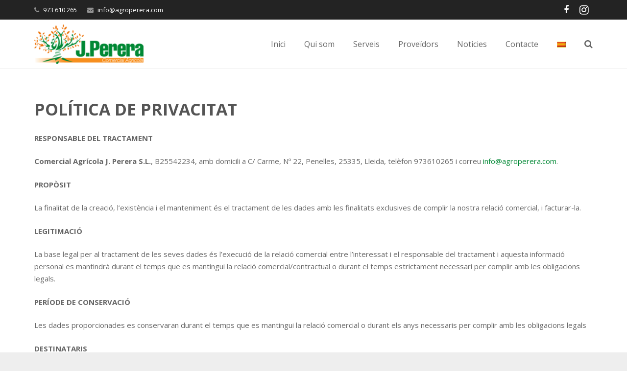

--- FILE ---
content_type: text/html; charset=UTF-8
request_url: https://www.agroperera.com/politica-de-privacitat/
body_size: 17146
content:
<!DOCTYPE HTML>
<html class="" lang="ca">
<head>
	<meta charset="UTF-8">

		<title>Política de Privacitat - Comercial Agrícola J.Perera</title>

	<meta name='robots' content='index, follow, max-image-preview:large, max-snippet:-1, max-video-preview:-1' />
<link rel="alternate" hreflang="ca" href="https://www.agroperera.com/politica-de-privacitat/" />
<link rel="alternate" hreflang="es" href="https://www.agroperera.com/es/politica-de-privacidad/" />

	<!-- This site is optimized with the Yoast SEO plugin v20.2 - https://yoast.com/wordpress/plugins/seo/ -->
	<link rel="canonical" href="https://www.agroperera.com/politica-de-privacitat/" />
	<meta property="og:locale" content="ca_ES" />
	<meta property="og:type" content="article" />
	<meta property="og:title" content="Política de Privacitat - Comercial Agrícola J.Perera" />
	<meta property="og:description" content="POLÍTICA DE PRIVACITAT RESPONSABLE DEL TRACTAMENT Comercial Agrícola J. Perera S.L., B25542234, amb domicili a C/ Carme, Nº 22, Penelles, 25335, Lleida, telèfon 973610265 i correu info@agroperera.com. PROPÒSIT La finalitat de la creació, l’existència i el manteniment és el tractament de les dades amb les finalitats exclusives de complir la nostra relació comercial, i facturar-la. LEGITIMACIÓ..." />
	<meta property="og:url" content="https://www.agroperera.com/politica-de-privacitat/" />
	<meta property="og:site_name" content="Comercial Agrícola J.Perera" />
	<meta property="article:publisher" content="https://www.facebook.com/agroperera" />
	<meta property="article:modified_time" content="2020-02-21T09:52:41+00:00" />
	<meta name="twitter:card" content="summary_large_image" />
	<meta name="twitter:label1" content="Temps estimat de lectura" />
	<meta name="twitter:data1" content="2 minuts" />
	<script type="application/ld+json" class="yoast-schema-graph">{"@context":"https://schema.org","@graph":[{"@type":"WebPage","@id":"https://www.agroperera.com/politica-de-privacitat/","url":"https://www.agroperera.com/politica-de-privacitat/","name":"Política de Privacitat - Comercial Agrícola J.Perera","isPartOf":{"@id":"https://www.agroperera.com/#website"},"datePublished":"2019-01-29T08:26:10+00:00","dateModified":"2020-02-21T09:52:41+00:00","breadcrumb":{"@id":"https://www.agroperera.com/politica-de-privacitat/#breadcrumb"},"inLanguage":"ca","potentialAction":[{"@type":"ReadAction","target":["https://www.agroperera.com/politica-de-privacitat/"]}]},{"@type":"BreadcrumbList","@id":"https://www.agroperera.com/politica-de-privacitat/#breadcrumb","itemListElement":[{"@type":"ListItem","position":1,"name":"Inici","item":"https://www.agroperera.com/"},{"@type":"ListItem","position":2,"name":"Política de Privacitat"}]},{"@type":"WebSite","@id":"https://www.agroperera.com/#website","url":"https://www.agroperera.com/","name":"Comercial Agrícola J.Perera","description":"Distribuidora de productes fitosanitaris a la Noguera, Urgell, i provincia de Lleida. Serveis a l&#039;agricultor. Herbicides, Insecticides, Mullants, Fungicides i llavors d&#039;alt rendiment.","potentialAction":[{"@type":"SearchAction","target":{"@type":"EntryPoint","urlTemplate":"https://www.agroperera.com/?s={search_term_string}"},"query-input":"required name=search_term_string"}],"inLanguage":"ca"}]}</script>
	<!-- / Yoast SEO plugin. -->


<link rel='dns-prefetch' href='//fonts.googleapis.com' />
<link rel="alternate" type="application/rss+xml" title="Comercial Agrícola J.Perera &raquo; Canal d&#039;informació" href="https://www.agroperera.com/feed/" />
<link rel="alternate" type="application/rss+xml" title="Comercial Agrícola J.Perera &raquo; Canal dels comentaris" href="https://www.agroperera.com/comments/feed/" />
<link rel="alternate" type="application/rss+xml" title="Comercial Agrícola J.Perera &raquo; Política de Privacitat Canal dels comentaris" href="https://www.agroperera.com/politica-de-privacitat/feed/" />
<meta name="viewport" content="width=device-width, initial-scale=1">
<meta name="SKYPE_TOOLBAR" content="SKYPE_TOOLBAR_PARSER_COMPATIBLE">
<meta name="og:title" content="Política de Privacitat">
<meta name="og:type" content="website">
<meta name="og:url" content="https://www.agroperera.com/politica-de-privacitat/">
<script type="text/javascript">
window._wpemojiSettings = {"baseUrl":"https:\/\/s.w.org\/images\/core\/emoji\/14.0.0\/72x72\/","ext":".png","svgUrl":"https:\/\/s.w.org\/images\/core\/emoji\/14.0.0\/svg\/","svgExt":".svg","source":{"concatemoji":"https:\/\/www.agroperera.com\/wp-includes\/js\/wp-emoji-release.min.js?ver=6.1.9"}};
/*! This file is auto-generated */
!function(e,a,t){var n,r,o,i=a.createElement("canvas"),p=i.getContext&&i.getContext("2d");function s(e,t){var a=String.fromCharCode,e=(p.clearRect(0,0,i.width,i.height),p.fillText(a.apply(this,e),0,0),i.toDataURL());return p.clearRect(0,0,i.width,i.height),p.fillText(a.apply(this,t),0,0),e===i.toDataURL()}function c(e){var t=a.createElement("script");t.src=e,t.defer=t.type="text/javascript",a.getElementsByTagName("head")[0].appendChild(t)}for(o=Array("flag","emoji"),t.supports={everything:!0,everythingExceptFlag:!0},r=0;r<o.length;r++)t.supports[o[r]]=function(e){if(p&&p.fillText)switch(p.textBaseline="top",p.font="600 32px Arial",e){case"flag":return s([127987,65039,8205,9895,65039],[127987,65039,8203,9895,65039])?!1:!s([55356,56826,55356,56819],[55356,56826,8203,55356,56819])&&!s([55356,57332,56128,56423,56128,56418,56128,56421,56128,56430,56128,56423,56128,56447],[55356,57332,8203,56128,56423,8203,56128,56418,8203,56128,56421,8203,56128,56430,8203,56128,56423,8203,56128,56447]);case"emoji":return!s([129777,127995,8205,129778,127999],[129777,127995,8203,129778,127999])}return!1}(o[r]),t.supports.everything=t.supports.everything&&t.supports[o[r]],"flag"!==o[r]&&(t.supports.everythingExceptFlag=t.supports.everythingExceptFlag&&t.supports[o[r]]);t.supports.everythingExceptFlag=t.supports.everythingExceptFlag&&!t.supports.flag,t.DOMReady=!1,t.readyCallback=function(){t.DOMReady=!0},t.supports.everything||(n=function(){t.readyCallback()},a.addEventListener?(a.addEventListener("DOMContentLoaded",n,!1),e.addEventListener("load",n,!1)):(e.attachEvent("onload",n),a.attachEvent("onreadystatechange",function(){"complete"===a.readyState&&t.readyCallback()})),(e=t.source||{}).concatemoji?c(e.concatemoji):e.wpemoji&&e.twemoji&&(c(e.twemoji),c(e.wpemoji)))}(window,document,window._wpemojiSettings);
</script>
<style type="text/css">
img.wp-smiley,
img.emoji {
	display: inline !important;
	border: none !important;
	box-shadow: none !important;
	height: 1em !important;
	width: 1em !important;
	margin: 0 0.07em !important;
	vertical-align: -0.1em !important;
	background: none !important;
	padding: 0 !important;
}
</style>
	<link rel='stylesheet' id='wp-block-library-css' href='https://www.agroperera.com/wp-includes/css/dist/block-library/style.min.css?ver=6.1.9' type='text/css' media='all' />
<link rel='stylesheet' id='classic-theme-styles-css' href='https://www.agroperera.com/wp-includes/css/classic-themes.min.css?ver=1' type='text/css' media='all' />
<style id='global-styles-inline-css' type='text/css'>
body{--wp--preset--color--black: #000000;--wp--preset--color--cyan-bluish-gray: #abb8c3;--wp--preset--color--white: #ffffff;--wp--preset--color--pale-pink: #f78da7;--wp--preset--color--vivid-red: #cf2e2e;--wp--preset--color--luminous-vivid-orange: #ff6900;--wp--preset--color--luminous-vivid-amber: #fcb900;--wp--preset--color--light-green-cyan: #7bdcb5;--wp--preset--color--vivid-green-cyan: #00d084;--wp--preset--color--pale-cyan-blue: #8ed1fc;--wp--preset--color--vivid-cyan-blue: #0693e3;--wp--preset--color--vivid-purple: #9b51e0;--wp--preset--gradient--vivid-cyan-blue-to-vivid-purple: linear-gradient(135deg,rgba(6,147,227,1) 0%,rgb(155,81,224) 100%);--wp--preset--gradient--light-green-cyan-to-vivid-green-cyan: linear-gradient(135deg,rgb(122,220,180) 0%,rgb(0,208,130) 100%);--wp--preset--gradient--luminous-vivid-amber-to-luminous-vivid-orange: linear-gradient(135deg,rgba(252,185,0,1) 0%,rgba(255,105,0,1) 100%);--wp--preset--gradient--luminous-vivid-orange-to-vivid-red: linear-gradient(135deg,rgba(255,105,0,1) 0%,rgb(207,46,46) 100%);--wp--preset--gradient--very-light-gray-to-cyan-bluish-gray: linear-gradient(135deg,rgb(238,238,238) 0%,rgb(169,184,195) 100%);--wp--preset--gradient--cool-to-warm-spectrum: linear-gradient(135deg,rgb(74,234,220) 0%,rgb(151,120,209) 20%,rgb(207,42,186) 40%,rgb(238,44,130) 60%,rgb(251,105,98) 80%,rgb(254,248,76) 100%);--wp--preset--gradient--blush-light-purple: linear-gradient(135deg,rgb(255,206,236) 0%,rgb(152,150,240) 100%);--wp--preset--gradient--blush-bordeaux: linear-gradient(135deg,rgb(254,205,165) 0%,rgb(254,45,45) 50%,rgb(107,0,62) 100%);--wp--preset--gradient--luminous-dusk: linear-gradient(135deg,rgb(255,203,112) 0%,rgb(199,81,192) 50%,rgb(65,88,208) 100%);--wp--preset--gradient--pale-ocean: linear-gradient(135deg,rgb(255,245,203) 0%,rgb(182,227,212) 50%,rgb(51,167,181) 100%);--wp--preset--gradient--electric-grass: linear-gradient(135deg,rgb(202,248,128) 0%,rgb(113,206,126) 100%);--wp--preset--gradient--midnight: linear-gradient(135deg,rgb(2,3,129) 0%,rgb(40,116,252) 100%);--wp--preset--duotone--dark-grayscale: url('#wp-duotone-dark-grayscale');--wp--preset--duotone--grayscale: url('#wp-duotone-grayscale');--wp--preset--duotone--purple-yellow: url('#wp-duotone-purple-yellow');--wp--preset--duotone--blue-red: url('#wp-duotone-blue-red');--wp--preset--duotone--midnight: url('#wp-duotone-midnight');--wp--preset--duotone--magenta-yellow: url('#wp-duotone-magenta-yellow');--wp--preset--duotone--purple-green: url('#wp-duotone-purple-green');--wp--preset--duotone--blue-orange: url('#wp-duotone-blue-orange');--wp--preset--font-size--small: 13px;--wp--preset--font-size--medium: 20px;--wp--preset--font-size--large: 36px;--wp--preset--font-size--x-large: 42px;--wp--preset--spacing--20: 0.44rem;--wp--preset--spacing--30: 0.67rem;--wp--preset--spacing--40: 1rem;--wp--preset--spacing--50: 1.5rem;--wp--preset--spacing--60: 2.25rem;--wp--preset--spacing--70: 3.38rem;--wp--preset--spacing--80: 5.06rem;}:where(.is-layout-flex){gap: 0.5em;}body .is-layout-flow > .alignleft{float: left;margin-inline-start: 0;margin-inline-end: 2em;}body .is-layout-flow > .alignright{float: right;margin-inline-start: 2em;margin-inline-end: 0;}body .is-layout-flow > .aligncenter{margin-left: auto !important;margin-right: auto !important;}body .is-layout-constrained > .alignleft{float: left;margin-inline-start: 0;margin-inline-end: 2em;}body .is-layout-constrained > .alignright{float: right;margin-inline-start: 2em;margin-inline-end: 0;}body .is-layout-constrained > .aligncenter{margin-left: auto !important;margin-right: auto !important;}body .is-layout-constrained > :where(:not(.alignleft):not(.alignright):not(.alignfull)){max-width: var(--wp--style--global--content-size);margin-left: auto !important;margin-right: auto !important;}body .is-layout-constrained > .alignwide{max-width: var(--wp--style--global--wide-size);}body .is-layout-flex{display: flex;}body .is-layout-flex{flex-wrap: wrap;align-items: center;}body .is-layout-flex > *{margin: 0;}:where(.wp-block-columns.is-layout-flex){gap: 2em;}.has-black-color{color: var(--wp--preset--color--black) !important;}.has-cyan-bluish-gray-color{color: var(--wp--preset--color--cyan-bluish-gray) !important;}.has-white-color{color: var(--wp--preset--color--white) !important;}.has-pale-pink-color{color: var(--wp--preset--color--pale-pink) !important;}.has-vivid-red-color{color: var(--wp--preset--color--vivid-red) !important;}.has-luminous-vivid-orange-color{color: var(--wp--preset--color--luminous-vivid-orange) !important;}.has-luminous-vivid-amber-color{color: var(--wp--preset--color--luminous-vivid-amber) !important;}.has-light-green-cyan-color{color: var(--wp--preset--color--light-green-cyan) !important;}.has-vivid-green-cyan-color{color: var(--wp--preset--color--vivid-green-cyan) !important;}.has-pale-cyan-blue-color{color: var(--wp--preset--color--pale-cyan-blue) !important;}.has-vivid-cyan-blue-color{color: var(--wp--preset--color--vivid-cyan-blue) !important;}.has-vivid-purple-color{color: var(--wp--preset--color--vivid-purple) !important;}.has-black-background-color{background-color: var(--wp--preset--color--black) !important;}.has-cyan-bluish-gray-background-color{background-color: var(--wp--preset--color--cyan-bluish-gray) !important;}.has-white-background-color{background-color: var(--wp--preset--color--white) !important;}.has-pale-pink-background-color{background-color: var(--wp--preset--color--pale-pink) !important;}.has-vivid-red-background-color{background-color: var(--wp--preset--color--vivid-red) !important;}.has-luminous-vivid-orange-background-color{background-color: var(--wp--preset--color--luminous-vivid-orange) !important;}.has-luminous-vivid-amber-background-color{background-color: var(--wp--preset--color--luminous-vivid-amber) !important;}.has-light-green-cyan-background-color{background-color: var(--wp--preset--color--light-green-cyan) !important;}.has-vivid-green-cyan-background-color{background-color: var(--wp--preset--color--vivid-green-cyan) !important;}.has-pale-cyan-blue-background-color{background-color: var(--wp--preset--color--pale-cyan-blue) !important;}.has-vivid-cyan-blue-background-color{background-color: var(--wp--preset--color--vivid-cyan-blue) !important;}.has-vivid-purple-background-color{background-color: var(--wp--preset--color--vivid-purple) !important;}.has-black-border-color{border-color: var(--wp--preset--color--black) !important;}.has-cyan-bluish-gray-border-color{border-color: var(--wp--preset--color--cyan-bluish-gray) !important;}.has-white-border-color{border-color: var(--wp--preset--color--white) !important;}.has-pale-pink-border-color{border-color: var(--wp--preset--color--pale-pink) !important;}.has-vivid-red-border-color{border-color: var(--wp--preset--color--vivid-red) !important;}.has-luminous-vivid-orange-border-color{border-color: var(--wp--preset--color--luminous-vivid-orange) !important;}.has-luminous-vivid-amber-border-color{border-color: var(--wp--preset--color--luminous-vivid-amber) !important;}.has-light-green-cyan-border-color{border-color: var(--wp--preset--color--light-green-cyan) !important;}.has-vivid-green-cyan-border-color{border-color: var(--wp--preset--color--vivid-green-cyan) !important;}.has-pale-cyan-blue-border-color{border-color: var(--wp--preset--color--pale-cyan-blue) !important;}.has-vivid-cyan-blue-border-color{border-color: var(--wp--preset--color--vivid-cyan-blue) !important;}.has-vivid-purple-border-color{border-color: var(--wp--preset--color--vivid-purple) !important;}.has-vivid-cyan-blue-to-vivid-purple-gradient-background{background: var(--wp--preset--gradient--vivid-cyan-blue-to-vivid-purple) !important;}.has-light-green-cyan-to-vivid-green-cyan-gradient-background{background: var(--wp--preset--gradient--light-green-cyan-to-vivid-green-cyan) !important;}.has-luminous-vivid-amber-to-luminous-vivid-orange-gradient-background{background: var(--wp--preset--gradient--luminous-vivid-amber-to-luminous-vivid-orange) !important;}.has-luminous-vivid-orange-to-vivid-red-gradient-background{background: var(--wp--preset--gradient--luminous-vivid-orange-to-vivid-red) !important;}.has-very-light-gray-to-cyan-bluish-gray-gradient-background{background: var(--wp--preset--gradient--very-light-gray-to-cyan-bluish-gray) !important;}.has-cool-to-warm-spectrum-gradient-background{background: var(--wp--preset--gradient--cool-to-warm-spectrum) !important;}.has-blush-light-purple-gradient-background{background: var(--wp--preset--gradient--blush-light-purple) !important;}.has-blush-bordeaux-gradient-background{background: var(--wp--preset--gradient--blush-bordeaux) !important;}.has-luminous-dusk-gradient-background{background: var(--wp--preset--gradient--luminous-dusk) !important;}.has-pale-ocean-gradient-background{background: var(--wp--preset--gradient--pale-ocean) !important;}.has-electric-grass-gradient-background{background: var(--wp--preset--gradient--electric-grass) !important;}.has-midnight-gradient-background{background: var(--wp--preset--gradient--midnight) !important;}.has-small-font-size{font-size: var(--wp--preset--font-size--small) !important;}.has-medium-font-size{font-size: var(--wp--preset--font-size--medium) !important;}.has-large-font-size{font-size: var(--wp--preset--font-size--large) !important;}.has-x-large-font-size{font-size: var(--wp--preset--font-size--x-large) !important;}
.wp-block-navigation a:where(:not(.wp-element-button)){color: inherit;}
:where(.wp-block-columns.is-layout-flex){gap: 2em;}
.wp-block-pullquote{font-size: 1.5em;line-height: 1.6;}
</style>
<link rel='stylesheet' id='contact-form-7-css' href='https://www.agroperera.com/wp-content/plugins/contact-form-7/includes/css/styles.css?ver=5.7.4' type='text/css' media='all' />
<link rel='stylesheet' id='essential-grid-plugin-settings-css' href='https://www.agroperera.com/wp-content/plugins/essential-grid/public/assets/css/settings.css?ver=2.1.0.2' type='text/css' media='all' />
<link rel='stylesheet' id='tp-open-sans-css' href='https://fonts.googleapis.com/css?family=Open+Sans%3A300%2C400%2C600%2C700%2C800&#038;ver=6.1.9' type='text/css' media='all' />
<link rel='stylesheet' id='tp-raleway-css' href='https://fonts.googleapis.com/css?family=Raleway%3A100%2C200%2C300%2C400%2C500%2C600%2C700%2C800%2C900&#038;ver=6.1.9' type='text/css' media='all' />
<link rel='stylesheet' id='tp-droid-serif-css' href='https://fonts.googleapis.com/css?family=Droid+Serif%3A400%2C700&#038;ver=6.1.9' type='text/css' media='all' />
<link rel='stylesheet' id='rs-plugin-settings-css' href='https://www.agroperera.com/wp-content/plugins/revslider/public/assets/css/settings.css?ver=5.4.5.1' type='text/css' media='all' />
<style id='rs-plugin-settings-inline-css' type='text/css'>
#rs-demo-id {}
</style>
<link rel='stylesheet' id='us-fonts-css' href='https://fonts.googleapis.com/css?family=Open+Sans%3A400%2C700&#038;subset=latin&#038;ver=6.1.9' type='text/css' media='all' />
<link rel='stylesheet' id='us-style-css' href='//www.agroperera.com/wp-content/themes/Impreza/css/style.min.css?ver=4.7' type='text/css' media='all' />
<link rel='stylesheet' id='us-responsive-css' href='//www.agroperera.com/wp-content/themes/Impreza/css/responsive.min.css?ver=4.7' type='text/css' media='all' />
<link rel='stylesheet' id='bsf-Defaults-css' href='https://www.agroperera.com/wp-content/uploads/smile_fonts/Defaults/Defaults.css?ver=6.1.9' type='text/css' media='all' />
<script type='text/javascript' src='https://www.agroperera.com/wp-includes/js/jquery/jquery.min.js?ver=3.6.1' id='jquery-core-js'></script>
<script type='text/javascript' src='https://www.agroperera.com/wp-content/plugins/essential-grid/public/assets/js/lightbox.js?ver=2.1.0.2' id='themepunchboxext-js'></script>
<script type='text/javascript' src='https://www.agroperera.com/wp-content/plugins/essential-grid/public/assets/js/jquery.themepunch.tools.min.js?ver=2.1.0.2' id='tp-tools-js'></script>
<script type='text/javascript' src='https://www.agroperera.com/wp-content/plugins/revslider/public/assets/js/jquery.themepunch.revolution.min.js?ver=5.4.5.1' id='revmin-js'></script>
<link rel="https://api.w.org/" href="https://www.agroperera.com/wp-json/" /><link rel="alternate" type="application/json" href="https://www.agroperera.com/wp-json/wp/v2/pages/3" /><link rel="EditURI" type="application/rsd+xml" title="RSD" href="https://www.agroperera.com/xmlrpc.php?rsd" />
<link rel="wlwmanifest" type="application/wlwmanifest+xml" href="https://www.agroperera.com/wp-includes/wlwmanifest.xml" />
<meta name="generator" content="WordPress 6.1.9" />
<link rel='shortlink' href='https://www.agroperera.com/?p=3' />
<link rel="alternate" type="application/json+oembed" href="https://www.agroperera.com/wp-json/oembed/1.0/embed?url=https%3A%2F%2Fwww.agroperera.com%2Fpolitica-de-privacitat%2F" />
<link rel="alternate" type="text/xml+oembed" href="https://www.agroperera.com/wp-json/oembed/1.0/embed?url=https%3A%2F%2Fwww.agroperera.com%2Fpolitica-de-privacitat%2F&#038;format=xml" />
<meta name="generator" content="WPML ver:4.2.6 stt:8,2;" />
		<script type="text/javascript">
			var ajaxRevslider;
			
			jQuery(document).ready(function() {
				// CUSTOM AJAX CONTENT LOADING FUNCTION
				ajaxRevslider = function(obj) {
				
					// obj.type : Post Type
					// obj.id : ID of Content to Load
					// obj.aspectratio : The Aspect Ratio of the Container / Media
					// obj.selector : The Container Selector where the Content of Ajax will be injected. It is done via the Essential Grid on Return of Content
					
					var content = "";

					data = {};
					
					data.action = 'revslider_ajax_call_front';
					data.client_action = 'get_slider_html';
					data.token = '10f9cc917a';
					data.type = obj.type;
					data.id = obj.id;
					data.aspectratio = obj.aspectratio;
					
					// SYNC AJAX REQUEST
					jQuery.ajax({
						type:"post",
						url:"https://www.agroperera.com/wp-admin/admin-ajax.php",
						dataType: 'json',
						data:data,
						async:false,
						success: function(ret, textStatus, XMLHttpRequest) {
							if(ret.success == true)
								content = ret.data;								
						},
						error: function(e) {
							console.log(e);
						}
					});
					
					 // FIRST RETURN THE CONTENT WHEN IT IS LOADED !!
					 return content;						 
				};
				
				// CUSTOM AJAX FUNCTION TO REMOVE THE SLIDER
				var ajaxRemoveRevslider = function(obj) {
					return jQuery(obj.selector+" .rev_slider").revkill();
				};

				// EXTEND THE AJAX CONTENT LOADING TYPES WITH TYPE AND FUNCTION
				var extendessential = setInterval(function() {
					if (jQuery.fn.tpessential != undefined) {
						clearInterval(extendessential);
						if(typeof(jQuery.fn.tpessential.defaults) !== 'undefined') {
							jQuery.fn.tpessential.defaults.ajaxTypes.push({type:"revslider",func:ajaxRevslider,killfunc:ajaxRemoveRevslider,openAnimationSpeed:0.3});   
							// type:  Name of the Post to load via Ajax into the Essential Grid Ajax Container
							// func: the Function Name which is Called once the Item with the Post Type has been clicked
							// killfunc: function to kill in case the Ajax Window going to be removed (before Remove function !
							// openAnimationSpeed: how quick the Ajax Content window should be animated (default is 0.3)
						}
					}
				},30);
			});
		</script>
		<script type="text/javascript">
	if ( ! /Android|webOS|iPhone|iPad|iPod|BlackBerry|IEMobile|Opera Mini/i.test(navigator.userAgent)) {
		var root = document.getElementsByTagName( 'html' )[0]
		root.className += " no-touch";
	}
</script>
<meta name="generator" content="Powered by WPBakery Page Builder - drag and drop page builder for WordPress."/>
<!--[if lte IE 9]><link rel="stylesheet" type="text/css" href="https://www.agroperera.com/wp-content/plugins/js_composer/assets/css/vc_lte_ie9.min.css" media="screen"><![endif]--><style type="text/css">.broken_link, a.broken_link {
	text-decoration: line-through;
}</style><meta name="generator" content="Powered by Slider Revolution 5.4.5.1 - responsive, Mobile-Friendly Slider Plugin for WordPress with comfortable drag and drop interface." />
<link rel="icon" href="https://www.agroperera.com/wp-content/uploads/2019/01/logo-250x90-1.png" sizes="32x32" />
<link rel="icon" href="https://www.agroperera.com/wp-content/uploads/2019/01/logo-250x90-1.png" sizes="192x192" />
<link rel="apple-touch-icon" href="https://www.agroperera.com/wp-content/uploads/2019/01/logo-250x90-1.png" />
<meta name="msapplication-TileImage" content="https://www.agroperera.com/wp-content/uploads/2019/01/logo-250x90-1.png" />
<script type="text/javascript">function setREVStartSize(e){
				try{ var i=jQuery(window).width(),t=9999,r=0,n=0,l=0,f=0,s=0,h=0;					
					if(e.responsiveLevels&&(jQuery.each(e.responsiveLevels,function(e,f){f>i&&(t=r=f,l=e),i>f&&f>r&&(r=f,n=e)}),t>r&&(l=n)),f=e.gridheight[l]||e.gridheight[0]||e.gridheight,s=e.gridwidth[l]||e.gridwidth[0]||e.gridwidth,h=i/s,h=h>1?1:h,f=Math.round(h*f),"fullscreen"==e.sliderLayout){var u=(e.c.width(),jQuery(window).height());if(void 0!=e.fullScreenOffsetContainer){var c=e.fullScreenOffsetContainer.split(",");if (c) jQuery.each(c,function(e,i){u=jQuery(i).length>0?u-jQuery(i).outerHeight(!0):u}),e.fullScreenOffset.split("%").length>1&&void 0!=e.fullScreenOffset&&e.fullScreenOffset.length>0?u-=jQuery(window).height()*parseInt(e.fullScreenOffset,0)/100:void 0!=e.fullScreenOffset&&e.fullScreenOffset.length>0&&(u-=parseInt(e.fullScreenOffset,0))}f=u}else void 0!=e.minHeight&&f<e.minHeight&&(f=e.minHeight);e.c.closest(".rev_slider_wrapper").css({height:f})					
				}catch(d){console.log("Failure at Presize of Slider:"+d)}
			};</script>
<noscript><style type="text/css"> .wpb_animate_when_almost_visible { opacity: 1; }</style></noscript>
			<style id='us-theme-options-css' type="text/css">@font-face{font-family:'FontAwesome';src:url('//www.agroperera.com/wp-content/themes/Impreza/framework/fonts/fontawesome-webfont.woff2?v=4.7.0') format('woff2'),url('//www.agroperera.com/wp-content/themes/Impreza/framework/fonts/fontawesome-webfont.woff?v=4.7.0') format('woff');font-weight:normal;font-style:normal}.style_phone6-1>div{background-image:url(//www.agroperera.com/wp-content/themes/Impreza/framework/img/phone-6-black-real.png)}.style_phone6-2>div{background-image:url(//www.agroperera.com/wp-content/themes/Impreza/framework/img/phone-6-white-real.png)}.style_phone6-3>div{background-image:url(//www.agroperera.com/wp-content/themes/Impreza/framework/img/phone-6-black-flat.png)}.style_phone6-4>div{background-image:url(//www.agroperera.com/wp-content/themes/Impreza/framework/img/phone-6-white-flat.png)}html{font-family:"Open Sans", sans-serif;font-size:15px;line-height:25px;font-weight:400}.w-text.font_main_menu,.w-nav-list.level_1{font-weight:400}h1, h2, h3, h4, h5, h6,.w-text.font_heading,.w-blog-post.format-quote blockquote,.w-counter-number,.w-pricing-item-price,.w-tabs-item-title,.stats-block .stats-desc .stats-number{font-weight:400}h1{font-size:40px;font-weight:400;letter-spacing:0px}h2{font-size:34px;font-weight:400;letter-spacing:0px}h3{font-size:28px;font-weight:400;letter-spacing:0px}h4,.widgettitle,.comment-reply-title{font-size:24px;font-weight:400;letter-spacing:0px}h5{font-size:20px;font-weight:400;letter-spacing:0px}h6{font-size:18px;font-weight:400;letter-spacing:0px}@media (max-width:767px){html{font-size:15px;line-height:25px}h1{font-size:30px}h1.vc_custom_heading{font-size:30px !important}h2{font-size:26px}h2.vc_custom_heading{font-size:26px !important}h3{font-size:24px}h3.vc_custom_heading{font-size:24px !important}h4,.widgettitle,.comment-reply-title{font-size:22px}h4.vc_custom_heading{font-size:22px !important}h5{font-size:20px}h5.vc_custom_heading{font-size:20px !important}h6{font-size:18px}h6.vc_custom_heading{font-size:18px !important}}body,.header_hor .l-header.pos_fixed{min-width:1300px}.l-canvas.type_boxed,.l-canvas.type_boxed .l-subheader,.l-canvas.type_boxed .l-section.type_sticky,.l-canvas.type_boxed~.l-footer{max-width:1300px}.header_hor .l-subheader-h,.l-titlebar-h,.l-main-h,.l-section-h,.w-tabs-section-content-h,.w-blog-post-body{max-width:1140px}@media (max-width:1290px){.l-section:not(.width_full) .owl-nav{display:none}}@media (max-width:1340px){.l-section:not(.width_full) .w-blog .owl-nav{display:none}}.l-sidebar{width:25%}.l-content{width:70%}@media (max-width:767px){.g-cols>div:not([class*=" vc_col-"]){float:none;width:100%;margin:0 0 2rem}.g-cols.type_boxes>div,.g-cols>div:last-child,.g-cols>div.has-fill{margin-bottom:0}.vc_wp_custommenu.layout_hor,.align_center_xs,.align_center_xs .w-socials{text-align:center}}@media (max-width:900px){.l-section-video video{display:none}}@media screen and (max-width:1200px){.w-portfolio.cols_3 .w-portfolio-item{width:33.333333333333%}.w-portfolio.cols_3 .w-portfolio-item.size_2x1,.w-portfolio.cols_3 .w-portfolio-item.size_2x2{width:66.666666666667%}.w-portfolio.cols_4 .w-portfolio-item{width:33.333333333333%}.w-portfolio.cols_4 .w-portfolio-item.size_2x1,.w-portfolio.cols_4 .w-portfolio-item.size_2x2{width:66.666666666667%}.w-portfolio.cols_5 .w-portfolio-item{width:33.333333333333%}.w-portfolio.cols_5 .w-portfolio-item.size_2x1,.w-portfolio.cols_5 .w-portfolio-item.size_2x2{width:66.666666666667%}.w-portfolio.cols_6 .w-portfolio-item{width:33.333333333333%}.w-portfolio.cols_6 .w-portfolio-item.size_2x1,.w-portfolio.cols_6 .w-portfolio-item.size_2x2{width:66.666666666667%}}@media screen and (max-width:900px){.w-portfolio.cols_2 .w-portfolio-item{width:50%}.w-portfolio.cols_2 .w-portfolio-item.size_2x1,.w-portfolio.cols_2 .w-portfolio-item.size_2x2{width:100%}.w-portfolio.cols_3 .w-portfolio-item{width:50%}.w-portfolio.cols_3 .w-portfolio-item.size_2x1,.w-portfolio.cols_3 .w-portfolio-item.size_2x2{width:100%}.w-portfolio.cols_4 .w-portfolio-item{width:50%}.w-portfolio.cols_4 .w-portfolio-item.size_2x1,.w-portfolio.cols_4 .w-portfolio-item.size_2x2{width:100%}.w-portfolio.cols_5 .w-portfolio-item{width:50%}.w-portfolio.cols_5 .w-portfolio-item.size_2x1,.w-portfolio.cols_5 .w-portfolio-item.size_2x2{width:100%}.w-portfolio.cols_6 .w-portfolio-item{width:50%}.w-portfolio.cols_6 .w-portfolio-item.size_2x1,.w-portfolio.cols_6 .w-portfolio-item.size_2x2{width:100%}}@media screen and (max-width:600px){.w-portfolio.cols_1 .w-portfolio-item{width:100%}.w-portfolio.cols_2 .w-portfolio-item{width:100%}.w-portfolio.cols_3 .w-portfolio-item{width:100%}.w-portfolio.cols_4 .w-portfolio-item{width:100%}.w-portfolio.cols_5 .w-portfolio-item{width:100%}.w-portfolio.cols_6 .w-portfolio-item{width:100%}}@media screen and (max-width:1200px){.w-blog.cols_3 .w-blog-post{width:33.333333333333%}.w-blog.cols_4 .w-blog-post{width:33.333333333333%}.w-blog.cols_5 .w-blog-post{width:33.333333333333%}.w-blog.cols_6 .w-blog-post{width:33.333333333333%}}@media screen and (max-width:900px){.w-blog.cols_2 .w-blog-post{width:50%}.w-blog.cols_3 .w-blog-post{width:50%}.w-blog.cols_4 .w-blog-post{width:50%}.w-blog.cols_5 .w-blog-post{width:50%}.w-blog.cols_6 .w-blog-post{width:50%}}@media screen and (max-width:600px){.w-blog.cols_1 .w-blog-post{width:100%}.w-blog.cols_2 .w-blog-post{width:100%}.w-blog.cols_3 .w-blog-post{width:100%}.w-blog.cols_4 .w-blog-post{width:100%}.w-blog.cols_5 .w-blog-post{width:100%}.w-blog.cols_6 .w-blog-post{width:100%}}.w-btn,.button,.l-body .cl-btn,.l-body .ubtn,.l-body .ultb3-btn,.l-body .btn-modal,.l-body .flip-box-wrap .flip_link a,.rev_slider a.w-btn, .tribe-events-button,input[type="button"],input[type="submit"]{font-size:15px;font-weight:400;line-height:2.8;padding:0 1.8em;border-radius:0.3em;letter-spacing:0px;box-shadow:0 0em 0em rgba(0,0,0,0.18)}.w-btn.icon_atleft i{left:1.8em}.w-btn.icon_atright i{right:1.8em}.w-header-show,.w-toplink{background-color:rgba(0,0,0,0.3)}body{background-color:#eeeeee}.l-subheader.at_top,.l-subheader.at_top .w-dropdown-list,.header_hor .l-subheader.at_top .type_mobile .w-nav-list.level_1{background-color:#232323}.l-subheader.at_top,.l-subheader.at_top .w-dropdown.active,.header_hor .l-subheader.at_top .type_mobile .w-nav-list.level_1{color:#ffffff}.no-touch .l-subheader.at_top a:hover,.no-touch .l-subheader.at_top .w-cart-quantity,.no-touch .l-header.bg_transparent .l-subheader.at_top .w-dropdown.active a:hover{color:#90bd55}.header_ver .l-header,.header_hor .l-subheader.at_middle,.l-subheader.at_middle .w-dropdown-list,.header_hor .l-subheader.at_middle .type_mobile .w-nav-list.level_1{background-color:#ffffff}.l-subheader.at_middle,.l-subheader.at_middle .w-dropdown.active,.header_hor .l-subheader.at_middle .type_mobile .w-nav-list.level_1{color:#666666}.no-touch .l-subheader.at_middle a:hover,.no-touch .l-subheader.at_middle .w-cart-quantity,.no-touch .l-header.bg_transparent .l-subheader.at_middle .w-dropdown.active a:hover{color:#90bd55}.l-subheader.at_bottom,.l-subheader.at_bottom .w-dropdown-list,.header_hor .l-subheader.at_bottom .type_mobile .w-nav-list.level_1{background-color:#f5f5f5}.l-subheader.at_bottom,.l-subheader.at_bottom .w-dropdown.active,.header_hor .l-subheader.at_bottom .type_mobile .w-nav-list.level_1{color:#777777}.no-touch .l-subheader.at_bottom a:hover,.no-touch .l-subheader.at_bottom .w-cart-quantity,.no-touch .l-header.bg_transparent .l-subheader.at_bottom .w-dropdown.active a:hover{color:#90bd55}.l-header.bg_transparent:not(.sticky) .l-subheader{color:#ffffff}.no-touch .l-header.bg_transparent:not(.sticky) a:not(.w-nav-anchor):hover,.no-touch .l-header.bg_transparent:not(.sticky) .type_desktop .menu-item.level_1:hover>.w-nav-anchor{color:#ffffff}.l-header.bg_transparent:not(.sticky) .w-nav-title:after{background-color:#ffffff}.w-search-form{background-color:#ffffff;color:#90bd55}.no-touch .menu-item.level_1:hover>.w-nav-anchor{background-color:#90bd55;color:#ffffff}.w-nav-title:after{background-color:#ffffff}.menu-item.level_1.current-menu-item>.w-nav-anchor,.menu-item.level_1.current-menu-parent>.w-nav-anchor,.menu-item.level_1.current-menu-ancestor>.w-nav-anchor{background-color:;color:#90bd55}.l-header.bg_transparent:not(.sticky) .type_desktop .menu-item.level_1.current-menu-item>.w-nav-anchor,.l-header.bg_transparent:not(.sticky) .type_desktop .menu-item.level_1.current-menu-ancestor>.w-nav-anchor{color:#008834}.w-nav-list:not(.level_1){background-color:#90bd55;color:#ffffff}.no-touch .menu-item:not(.level_1):hover>.w-nav-anchor{background-color:#ffffff;color:#90bd55}.menu-item:not(.level_1).current-menu-item>.w-nav-anchor,.menu-item:not(.level_1).current-menu-parent>.w-nav-anchor,.menu-item:not(.level_1).current-menu-ancestor>.w-nav-anchor{background-color:#008834;color:#ffffff}.btn.w-menu-item,.btn.menu-item.level_1>a,.l-footer .vc_wp_custommenu.layout_hor .btn>a{background-color:#90bd55 !important;color:#ffffff !important}.no-touch .btn.w-menu-item:hover,.no-touch .btn.menu-item.level_1>a:hover,.no-touch .l-footer .vc_wp_custommenu.layout_hor .btn>a:hover{background-color:#008834 !important;color:#ffffff !important}body.us_iframe,.l-preloader,.l-canvas,.l-footer,.l-popup-box-content,.w-blog.layout_flat .w-blog-post-h,.w-blog.layout_cards .w-blog-post-h,.g-filters.style_1 .g-filters-item.active,.no-touch .g-filters-item.active:hover,.w-portfolio-item-anchor,.w-tabs.layout_default .w-tabs-item.active,.w-tabs.layout_ver .w-tabs-item.active,.no-touch .w-tabs.layout_default .w-tabs-item.active:hover,.no-touch .w-tabs.layout_ver .w-tabs-item.active:hover,.w-tabs.layout_timeline .w-tabs-item,.w-tabs.layout_timeline .w-tabs-section-header-h,.wpml-ls-statics-footer,.select2-search input{background-color:#ffffff}.w-tabs.layout_modern .w-tabs-item:after{border-bottom-color:#ffffff}.w-iconbox.style_circle.color_contrast .w-iconbox-icon,.tribe-events-calendar thead th{color:#ffffff}.w-btn.color_contrast.style_solid,.no-touch .btn_hov_slide .w-btn.color_contrast.style_outlined:hover{color:#ffffff !important}input,textarea,select,.l-section.for_blogpost .w-blog-post-preview,.w-actionbox.color_light,.g-filters.style_1,.g-filters.style_2 .g-filters-item.active,.w-iconbox.style_circle.color_light .w-iconbox-icon,.g-loadmore-btn,.w-pricing-item-header,.w-progbar-bar,.w-progbar.style_3 .w-progbar-bar:before,.w-progbar.style_3 .w-progbar-bar-count,.w-socials.style_solid .w-socials-item-link,.w-tabs.layout_default .w-tabs-list,.w-tabs.layout_ver .w-tabs-list,.w-testimonials.style_4 .w-testimonial-h:before,.w-testimonials.style_6 .w-testimonial-text,.no-touch .l-main .widget_nav_menu a:hover,.wp-caption-text,.smile-icon-timeline-wrap .timeline-wrapper .timeline-block,.smile-icon-timeline-wrap .timeline-feature-item.feat-item,.wpml-ls-legacy-dropdown a,.wpml-ls-legacy-dropdown-click a,.tablepress .row-hover tr:hover td,.select2-selection--single,.select2-dropdown{background-color:#f2f2f2}.timeline-wrapper .timeline-post-right .ult-timeline-arrow l,.timeline-wrapper .timeline-post-left .ult-timeline-arrow l,.timeline-feature-item.feat-item .ult-timeline-arrow l{border-color:#f2f2f2}hr,td,th,.l-section,.vc_column_container,.vc_column-inner,.w-author,.w-btn.color_light.style_outlined,.w-comments-list,.w-image,.w-pricing-item-h,.w-profile,.w-separator,.w-sharing-item,.w-tabs-list,.w-tabs-section,.w-tabs-section-header:before,.w-tabs.layout_timeline.accordion .w-tabs-section-content,.w-testimonial-h,.widget_calendar #calendar_wrap,.l-main .widget_nav_menu .menu,.l-main .widget_nav_menu .menu-item a,.smile-icon-timeline-wrap .timeline-line{border-color:#e8e8e8}.w-separator,.w-iconbox.color_light .w-iconbox-icon{color:#e8e8e8}.w-btn.color_light.style_solid,.w-btn.color_light.style_outlined:before,.w-iconbox.style_circle.color_light .w-iconbox-icon,.no-touch .g-loadmore-btn:hover,.no-touch .wpml-ls-sub-menu a:hover{background-color:#e8e8e8}.w-iconbox.style_outlined.color_light .w-iconbox-icon,.w-person-links-item,.w-socials.style_outlined .w-socials-item-link,.pagination .page-numbers{box-shadow:0 0 0 2px #e8e8e8 inset}.w-tabs.layout_trendy .w-tabs-list{box-shadow:0 -1px 0 #e8e8e8 inset}h1, h2, h3, h4, h5, h6,.w-counter.color_heading .w-counter-number{color:#555555}.w-progbar.color_heading .w-progbar-bar-h{background-color:#555555}input,textarea,select,.l-canvas,.l-footer,.l-popup-box-content,.w-blog.layout_flat .w-blog-post-h,.w-blog.layout_cards .w-blog-post-h,.w-form-row-field:before,.w-iconbox.color_light.style_circle .w-iconbox-icon,.w-tabs.layout_timeline .w-tabs-item,.w-tabs.layout_timeline .w-tabs-section-header-h,.bbpress .button,.select2-dropdown{color:#666666}.w-btn.color_contrast.style_outlined{color:#666666 !important}.w-btn.color_contrast.style_solid,.w-btn.color_contrast.style_outlined:before,.w-iconbox.style_circle.color_contrast .w-iconbox-icon,.w-progbar.color_text .w-progbar-bar-h,.w-scroller-dot span{background-color:#666666}.w-btn.color_contrast.style_outlined{border-color:#666666}.w-iconbox.style_outlined.color_contrast .w-iconbox-icon{box-shadow:0 0 0 2px #666666 inset}.w-scroller-dot span{box-shadow:0 0 0 2px #666666}a{color:#008834}.no-touch a:hover,.no-touch a:hover + .w-blog-post-body .w-blog-post-title a,.no-touch .w-blog-post-title a:hover{color:#f78f1e}.highlight_primary,.g-preloader,.l-main .w-contacts-item:before,.w-counter.color_primary .w-counter-number,.g-filters-item.active,.no-touch .g-filters.style_1 .g-filters-item.active:hover,.no-touch .g-filters.style_2 .g-filters-item.active:hover,.w-form-row.focused .w-form-row-field:before,.w-iconbox.color_primary .w-iconbox-icon,.w-separator.color_primary,.w-sharing.type_outlined.color_primary .w-sharing-item,.no-touch .w-sharing.type_simple.color_primary .w-sharing-item:hover .w-sharing-icon,.w-tabs.layout_default .w-tabs-item.active,.w-tabs.layout_trendy .w-tabs-item.active,.w-tabs.layout_ver .w-tabs-item.active,.w-tabs-section.active .w-tabs-section-header,.w-testimonials.style_2 .w-testimonial-h:before,.no-touch .owl-prev:hover,.no-touch .owl-next:hover{color:#008834}.w-btn.color_primary.style_outlined{color:#008834 !important}.l-section.color_primary,.l-titlebar.color_primary,.no-touch .l-navigation-item:hover .l-navigation-item-arrow,.highlight_primary_bg,.w-actionbox.color_primary,.w-blog-post-preview-icon,.w-blog.layout_cards .format-quote .w-blog-post-h,input[type="button"],input[type="submit"],.w-btn.color_primary.style_solid,.w-btn.color_primary.style_outlined:before,.no-touch .g-filters-item:hover,.w-iconbox.style_circle.color_primary .w-iconbox-icon,.no-touch .w-iconbox.style_circle .w-iconbox-icon:before,.no-touch .w-iconbox.style_outlined .w-iconbox-icon:before,.no-touch .w-person-links-item:before,.w-pricing-item.type_featured .w-pricing-item-header,.w-progbar.color_primary .w-progbar-bar-h,.w-sharing.type_solid.color_primary .w-sharing-item,.w-sharing.type_fixed.color_primary .w-sharing-item,.w-sharing.type_outlined.color_primary .w-sharing-item:before,.w-tabs.layout_modern .w-tabs-list,.w-tabs.layout_trendy .w-tabs-item:after,.w-tabs.layout_timeline .w-tabs-item:before,.w-tabs.layout_timeline .w-tabs-section-header-h:before,.no-touch .w-testimonials.style_6 .w-testimonial-h:hover .w-testimonial-text,.no-touch .w-header-show:hover,.no-touch .w-toplink.active:hover,.no-touch .pagination .page-numbers:before,.pagination .page-numbers.current,.l-main .widget_nav_menu .menu-item.current-menu-item>a,.rsThumb.rsNavSelected,.no-touch .tp-leftarrow.custom:before,.no-touch .tp-rightarrow.custom:before,.smile-icon-timeline-wrap .timeline-separator-text .sep-text,.smile-icon-timeline-wrap .timeline-wrapper .timeline-dot,.smile-icon-timeline-wrap .timeline-feature-item .timeline-dot,.tablepress .sorting:hover,.tablepress .sorting_asc,.tablepress .sorting_desc,.select2-results__option--highlighted,.l-body .cl-btn{background-color:#008834}blockquote,.w-btn.color_primary.style_outlined,.g-filters.style_3 .g-filters-item.active,.no-touch .owl-prev:hover,.no-touch .owl-next:hover,.no-touch .w-logos.style_1 .w-logos-item:hover,.w-separator.color_primary,.w-tabs.layout_default .w-tabs-item.active,.w-tabs.layout_ver .w-tabs-item.active,.no-touch .w-testimonials.style_1 .w-testimonial-h:hover,.owl-dot.active span,.rsBullet.rsNavSelected span,.tp-bullets.custom .tp-bullet{border-color:#008834}.l-main .w-contacts-item:before,.w-iconbox.color_primary.style_outlined .w-iconbox-icon,.w-sharing.type_outlined.color_primary .w-sharing-item,.w-tabs.layout_timeline .w-tabs-item,.w-tabs.layout_timeline .w-tabs-section-header-h{box-shadow:0 0 0 2px #008834 inset}input:focus,textarea:focus,select:focus{box-shadow:0 0 0 2px #008834}.no-touch .w-blognav-item:hover .w-blognav-title,.w-counter.color_secondary .w-counter-number,.w-iconbox.color_secondary .w-iconbox-icon,.w-separator.color_secondary,.w-sharing.type_outlined.color_secondary .w-sharing-item,.no-touch .w-sharing.type_simple.color_secondary .w-sharing-item:hover .w-sharing-icon,.highlight_secondary{color:#f78f1e}.w-btn.color_secondary.style_outlined{color:#f78f1e !important}.l-section.color_secondary,.l-titlebar.color_secondary,.no-touch .w-blog.layout_cards .w-blog-post-meta-category a:hover,.no-touch .w-blog.layout_tiles .w-blog-post-meta-category a:hover,.no-touch .l-section.preview_trendy .w-blog-post-meta-category a:hover,.no-touch .btn_hov_slide .button:hover,.no-touch .btn_hov_slide input[type="button"]:hover,.no-touch .btn_hov_slide input[type="submit"]:hover,.w-btn.color_secondary.style_solid,.w-btn.color_secondary.style_outlined:before,.w-actionbox.color_secondary,.w-iconbox.style_circle.color_secondary .w-iconbox-icon,.w-progbar.color_secondary .w-progbar-bar-h,.w-sharing.type_solid.color_secondary .w-sharing-item,.w-sharing.type_fixed.color_secondary .w-sharing-item,.w-sharing.type_outlined.color_secondary .w-sharing-item:before,.highlight_secondary_bg{background-color:#f78f1e}.w-btn.color_secondary.style_outlined,.w-separator.color_secondary{border-color:#f78f1e}.w-iconbox.color_secondary.style_outlined .w-iconbox-icon,.w-sharing.type_outlined.color_secondary .w-sharing-item{box-shadow:0 0 0 2px #f78f1e inset}.l-main .w-author-url,.l-main .w-blog-post-meta>*,.l-main .w-profile-link.for_logout,.l-main .w-testimonial-author-role,.l-main .w-testimonials.style_4 .w-testimonial-h:before,.l-main .widget_tag_cloud,.highlight_faded{color:#999999}.w-blog.layout_latest .w-blog-post-meta-date{border-color:#999999}.l-section.color_alternate,.l-titlebar.color_alternate,.color_alternate .g-filters.style_1 .g-filters-item.active,.no-touch .color_alternate .g-filters-item.active:hover,.color_alternate .w-tabs.layout_default .w-tabs-item.active,.no-touch .color_alternate .w-tabs.layout_default .w-tabs-item.active:hover,.color_alternate .w-tabs.layout_ver .w-tabs-item.active,.no-touch .color_alternate .w-tabs.layout_ver .w-tabs-item.active:hover,.color_alternate .w-tabs.layout_timeline .w-tabs-item,.color_alternate .w-tabs.layout_timeline .w-tabs-section-header-h{background-color:#232323}.color_alternate .w-btn.color_contrast.style_solid,.no-touch .btn_hov_slide .color_alternate .w-btn.color_contrast.style_outlined:hover,.color_alternate .w-iconbox.style_circle.color_contrast .w-iconbox-icon{color:#232323 !important}.color_alternate .w-tabs.layout_modern .w-tabs-item:after{border-bottom-color:#232323}.color_alternate input,.color_alternate textarea,.color_alternate select,.color_alternate .w-blog-post-preview-icon,.color_alternate .w-blog.layout_flat .w-blog-post-h,.color_alternate .w-blog.layout_cards .w-blog-post-h,.color_alternate .g-filters.style_1,.color_alternate .g-filters.style_2 .g-filters-item.active,.color_alternate .w-iconbox.style_circle.color_light .w-iconbox-icon,.color_alternate .g-loadmore-btn,.color_alternate .w-pricing-item-header,.color_alternate .w-progbar-bar,.color_alternate .w-socials.style_solid .w-socials-item-link,.color_alternate .w-tabs.layout_default .w-tabs-list,.color_alternate .w-testimonials.style_4 .w-testimonial-h:before,.color_alternate .w-testimonials.style_6 .w-testimonial-text,.color_alternate .wp-caption-text,.color_alternate .ginput_container_creditcard{background-color:#ffffff}.l-section.color_alternate,.l-section.color_alternate *,.l-section.color_alternate .w-btn.color_light.style_outlined{border-color:#dddddd}.color_alternate .w-separator,.color_alternate .w-iconbox.color_light .w-iconbox-icon{color:#dddddd}.color_alternate .w-btn.color_light.style_solid,.color_alternate .w-btn.color_light.style_outlined:before,.color_alternate .w-iconbox.style_circle.color_light .w-iconbox-icon,.no-touch .color_alternate .g-loadmore-btn:hover{background-color:#dddddd}.color_alternate .w-iconbox.style_outlined.color_light .w-iconbox-icon,.color_alternate .w-person-links-item,.color_alternate .w-socials.style_outlined .w-socials-item-link,.color_alternate .pagination .page-numbers{box-shadow:0 0 0 2px #dddddd inset}.color_alternate .w-tabs.layout_trendy .w-tabs-list{box-shadow:0 -1px 0 #dddddd inset}.l-titlebar.color_alternate h1,.l-section.color_alternate h1,.l-section.color_alternate h2,.l-section.color_alternate h3,.l-section.color_alternate h4,.l-section.color_alternate h5,.l-section.color_alternate h6,.l-section.color_alternate .w-counter-number{color:#444444}.color_alternate .w-progbar.color_contrast .w-progbar-bar-h{background-color:#444444}.l-titlebar.color_alternate,.l-section.color_alternate,.color_alternate input,.color_alternate textarea,.color_alternate select,.color_alternate .w-iconbox.color_contrast .w-iconbox-icon,.color_alternate .w-iconbox.color_light.style_circle .w-iconbox-icon,.color_alternate .w-tabs.layout_timeline .w-tabs-item,.color_alternate .w-tabs.layout_timeline .w-tabs-section-header-h{color:#666666}.color_alternate .w-btn.color_contrast.style_outlined{color:#666666 !important}.color_alternate .w-btn.color_contrast.style_solid,.color_alternate .w-btn.color_contrast.style_outlined:before,.color_alternate .w-iconbox.style_circle.color_contrast .w-iconbox-icon{background-color:#666666}.color_alternate .w-btn.color_contrast.style_outlined{border-color:#666666}.color_alternate .w-iconbox.style_outlined.color_contrast .w-iconbox-icon{box-shadow:0 0 0 2px #666666 inset}.color_alternate a{color:#008834}.no-touch .color_alternate a:hover,.no-touch .color_alternate a:hover + .w-blog-post-body .w-blog-post-title a,.no-touch .color_alternate .w-blog-post-title a:hover{color:#f78f1e}.color_alternate .highlight_primary,.color_alternate .w-btn.color_primary.style_outlined,.l-main .color_alternate .w-contacts-item:before,.color_alternate .w-counter.color_primary .w-counter-number,.color_alternate .g-filters-item.active,.no-touch .color_alternate .g-filters-item.active:hover,.color_alternate .w-form-row.focused .w-form-row-field:before,.color_alternate .w-iconbox.color_primary .w-iconbox-icon,.no-touch .color_alternate .owl-prev:hover,.no-touch .color_alternate .owl-next:hover,.color_alternate .w-separator.color_primary,.color_alternate .w-tabs.layout_default .w-tabs-item.active,.color_alternate .w-tabs.layout_trendy .w-tabs-item.active,.color_alternate .w-tabs.layout_ver .w-tabs-item.active,.color_alternate .w-tabs-section.active .w-tabs-section-header,.color_alternate .w-testimonials.style_2 .w-testimonial-h:before{color:#008834}.color_alternate .highlight_primary_bg,.color_alternate .w-actionbox.color_primary,.color_alternate .w-blog-post-preview-icon,.color_alternate .w-blog.layout_cards .format-quote .w-blog-post-h,.color_alternate input[type="button"],.color_alternate input[type="submit"],.color_alternate .w-btn.color_primary.style_solid,.color_alternate .w-btn.color_primary.style_outlined:before,.no-touch .color_alternate .g-filters-item:hover,.color_alternate .w-iconbox.style_circle.color_primary .w-iconbox-icon,.no-touch .color_alternate .w-iconbox.style_circle .w-iconbox-icon:before,.no-touch .color_alternate .w-iconbox.style_outlined .w-iconbox-icon:before,.color_alternate .w-pricing-item.type_featured .w-pricing-item-header,.color_alternate .w-progbar.color_primary .w-progbar-bar-h,.color_alternate .w-tabs.layout_modern .w-tabs-list,.color_alternate .w-tabs.layout_trendy .w-tabs-item:after,.color_alternate .w-tabs.layout_timeline .w-tabs-item:before,.color_alternate .w-tabs.layout_timeline .w-tabs-section-header-h:before,.no-touch .color_alternate .pagination .page-numbers:before,.color_alternate .pagination .page-numbers.current{background-color:#008834}.color_alternate .w-btn.color_primary.style_outlined,.color_alternate .g-filters.style_3 .g-filters-item.active,.color_alternate .g-preloader,.no-touch .color_alternate .owl-prev:hover,.no-touch .color_alternate .owl-next:hover,.no-touch .color_alternate .w-logos.style_1 .w-logos-item:hover,.color_alternate .w-separator.color_primary,.color_alternate .w-tabs.layout_default .w-tabs-item.active,.color_alternate .w-tabs.layout_ver .w-tabs-item.active,.no-touch .color_alternate .w-tabs.layout_default .w-tabs-item.active:hover,.no-touch .color_alternate .w-tabs.layout_ver .w-tabs-item.active:hover,.no-touch .color_alternate .w-testimonials.style_1 .w-testimonial-h:hover{border-color:#008834}.l-main .color_alternate .w-contacts-item:before,.color_alternate .w-iconbox.color_primary.style_outlined .w-iconbox-icon,.color_alternate .w-tabs.layout_timeline .w-tabs-item,.color_alternate .w-tabs.layout_timeline .w-tabs-section-header-h{box-shadow:0 0 0 2px #008834 inset}.color_alternate input:focus,.color_alternate textarea:focus,.color_alternate select:focus{box-shadow:0 0 0 2px #008834}.color_alternate .highlight_secondary,.color_alternate .w-btn.color_secondary.style_outlined,.color_alternate .w-counter.color_secondary .w-counter-number,.color_alternate .w-iconbox.color_secondary .w-iconbox-icon,.color_alternate .w-separator.color_secondary{color:#f78f1e}.color_alternate .highlight_secondary_bg,.no-touch .color_alternate input[type="button"]:hover,.no-touch .color_alternate input[type="submit"]:hover,.color_alternate .w-btn.color_secondary.style_solid,.color_alternate .w-btn.color_secondary.style_outlined:before,.color_alternate .w-actionbox.color_secondary,.color_alternate .w-iconbox.style_circle.color_secondary .w-iconbox-icon,.color_alternate .w-progbar.color_secondary .w-progbar-bar-h{background-color:#f78f1e}.color_alternate .w-btn.color_secondary.style_outlined,.color_alternate .w-separator.color_secondary{border-color:#f78f1e}.color_alternate .w-iconbox.color_secondary.style_outlined .w-iconbox-icon{box-shadow:0 0 0 2px #f78f1e inset}.color_alternate .highlight_faded,.color_alternate .w-blog-post-meta>*,.color_alternate .w-profile-link.for_logout,.color_alternate .w-testimonial-author-role,.color_alternate .w-testimonials.style_4 .w-testimonial-h:before{color:#999999}.color_alternate .w-blog.layout_latest .w-blog-post-meta-date{border-color:#999999}.color_footer-top{background-color:#222222}.color_footer-top input,.color_footer-top textarea,.color_footer-top select,.color_footer-top .w-socials.style_solid .w-socials-item-link{background-color:#666666}.color_footer-top,.color_footer-top *,.color_footer-top .w-btn.color_light.style_outlined{border-color:#777777}.color_footer-top .w-btn.color_light.style_solid,.color_footer-top .w-btn.color_light.style_outlined:before{background-color:#777777}.color_footer-top .w-separator{color:#777777}.color_footer-top .w-socials.style_outlined .w-socials-item-link{box-shadow:0 0 0 2px #777777 inset}.color_footer-top,.color_footer-top input,.color_footer-top textarea,.color_footer-top select{color:#aaaaaa}.color_footer-top a{color:#dddddd}.no-touch .color_footer-top a:hover,.no-touch .color_footer-top a:hover + .w-blog-post-body .w-blog-post-title a,.no-touch .color_footer-top .w-form-row.focused .w-form-row-field:before{color:#f78f1e}.color_footer-top input:focus,.color_footer-top textarea:focus,.color_footer-top select:focus{box-shadow:0 0 0 2px #f78f1e}.color_footer-bottom{background-color:#222222}.color_footer-bottom input,.color_footer-bottom textarea,.color_footer-bottom select,.color_footer-bottom .w-socials.style_solid .w-socials-item-link{background-color:#666666}.color_footer-bottom,.color_footer-bottom *,.color_footer-bottom .w-btn.color_light.style_outlined{border-color:#777777}.color_footer-bottom .w-btn.color_light.style_solid,.color_footer-bottom .w-btn.color_light.style_outlined:before{background-color:#777777}.color_footer-bottom .w-separator{color:#777777}.color_footer-bottom .w-socials.style_outlined .w-socials-item-link{box-shadow:0 0 0 2px #777777 inset}.color_footer-bottom,.color_footer-bottom input,.color_footer-bottom textarea,.color_footer-bottom select{color:#aaaaaa}.color_footer-bottom a{color:#dddddd}.no-touch .color_footer-bottom a:hover,.no-touch .color_footer-bottom a:hover + .w-blog-post-body .w-blog-post-title a,.no-touch .color_footer-bottom .w-form-row.focused .w-form-row-field:before{color:#f78f1e}.color_footer-bottom input:focus,.color_footer-bottom textarea:focus,.color_footer-bottom select:focus{box-shadow:0 0 0 2px #f78f1e} </style>
				<style id='us-header-css' type="text/css"> @media (min-width:901px){.hidden_for_default{ display:none !important; }.header_hor .l-subheader.at_top{line-height:40px;height:40px}.header_hor .l-header.sticky .l-subheader.at_top{line-height:0px;height:0px;overflow:hidden}.header_hor .l-subheader.at_middle{line-height:100px;height:100px}.header_hor .l-header.sticky .l-subheader.at_middle{line-height:50px;height:50px}.l-subheader.at_bottom{ display:none; }.header_hor .l-subheader.at_bottom{line-height:50px;height:50px}.header_hor .l-header.sticky .l-subheader.at_bottom{line-height:50px;height:50px}.header_hor .l-header.pos_fixed + .l-titlebar,.header_hor .sidebar_left .l-header.pos_fixed + .l-main,.header_hor .sidebar_right .l-header.pos_fixed + .l-main,.header_hor .sidebar_none .l-header.pos_fixed + .l-main .l-section:first-child,.header_hor .sidebar_none .l-header.pos_fixed + .l-main .l-section-gap:nth-child(2),.header_hor.header_inpos_below .l-header.pos_fixed~.l-main .l-section:nth-child(2),.header_hor .l-header.pos_static.bg_transparent + .l-titlebar,.header_hor .sidebar_left .l-header.pos_static.bg_transparent + .l-main,.header_hor .sidebar_right .l-header.pos_static.bg_transparent + .l-main,.header_hor .sidebar_none .l-header.pos_static.bg_transparent + .l-main .l-section:first-child{padding-top:140px}.header_hor .l-header.pos_static.bg_solid + .l-main .l-section.preview_trendy .w-blog-post-preview{top:-140px}.header_hor.header_inpos_bottom .l-header.pos_fixed~.l-main .l-section:first-child{padding-bottom:140px}.header_hor .l-header.bg_transparent~.l-main .l-section.valign_center:first-child>.l-section-h{top:-70px}.header_hor.header_inpos_bottom .l-header.pos_fixed.bg_transparent~.l-main .l-section.valign_center:first-child>.l-section-h{top:70px}.header_hor .l-header.pos_fixed~.l-main .l-section.height_full:not(:first-child){min-height:calc(100vh - 50px)}.admin-bar.header_hor .l-header.pos_fixed~.l-main .l-section.height_full:not(:first-child){min-height:calc(100vh - 82px)}.header_hor .l-header.pos_fixed~.l-main .l-section.sticky{top:50px}.admin-bar.header_hor .l-header.pos_fixed~.l-main .l-section.sticky{top:82px}.header_hor .sidebar_none .l-header.pos_fixed.sticky + .l-main .l-section.type_sticky:first-child{padding-top:50px}.header_ver{padding-left:300px;position:relative}.rtl.header_ver{padding-left:0;padding-right:300px}.header_ver .l-header,.header_ver .l-header .w-cart-notification{width:300px}.rtl.header_ver .l-header{left:auto;right:0}.header_ver:not(.rtl) .l-navigation.inv_true .to_next,.header_ver:not(.rtl) .l-navigation.inv_false .to_prev{left:calc(300px - 13.5rem)}.header_ver:not(.rtl) .w-toplink.pos_left,.header_ver:not(.rtl) .l-section.sticky,.no-touch .header_ver:not(.rtl) .l-navigation.inv_true .to_next:hover,.no-touch .header_ver:not(.rtl) .l-navigation.inv_false .to_prev:hover{left:300px}.header_ver.rtl .l-navigation.inv_true .to_prev,.header_ver.rtl .l-navigation.inv_false .to_next{right:calc(300px - 13.5rem)}.header_ver.rtl .w-toplink.pos_right,.header_ver.rtl .l-section.sticky,.no-touch .header_ver.rtl .l-navigation.inv_true .to_prev:hover,.no-touch .header_ver.rtl .l-navigation.inv_false .to_next:hover{right:300px}.header_ver .w-nav.type_desktop [class*="columns"] .w-nav-list.level_2{width:calc(100vw - 300px);max-width:980px}.header_hor.header_inpos_below .l-header.pos_fixed:not(.sticky){position:absolute;top:100%}.header_hor.header_inpos_bottom .l-header.pos_fixed:not(.sticky){position:absolute;bottom:0}.header_inpos_below .l-header.pos_fixed~.l-main .l-section:first-child,.header_inpos_bottom .l-header.pos_fixed~.l-main .l-section:first-child{padding-top:0 !important}.header_hor.header_inpos_below .l-header.pos_fixed~.l-main .l-section.height_full:nth-child(2){min-height:100vh}.admin-bar.header_hor.header_inpos_below .l-header.pos_fixed~.l-main .l-section.height_full:nth-child(2){min-height:calc(100vh - 32px); }.header_inpos_bottom .l-header.pos_fixed:not(.sticky) .w-cart-dropdown,.header_inpos_bottom .l-header.pos_fixed:not(.sticky) .w-nav.type_desktop .w-nav-list.level_2{bottom:100%;transform-origin:0 100%}.header_inpos_bottom .l-header.pos_fixed:not(.sticky) .w-nav.type_mobile .w-nav-list.level_1{top:auto;bottom:100%;box-shadow:0 -3px 3px rgba(0,0,0,0.1)}.header_inpos_bottom .l-header.pos_fixed:not(.sticky) .w-nav.type_desktop .w-nav-list.level_3,.header_inpos_bottom .l-header.pos_fixed:not(.sticky) .w-nav.type_desktop .w-nav-list.level_4{top:auto;bottom:0;transform-origin:0 100%}}@media (min-width:601px) and (max-width:900px){.hidden_for_tablets{ display:none !important; }.header_hor .l-subheader.at_top{line-height:40px;height:40px}.header_hor .l-header.sticky .l-subheader.at_top{line-height:0px;height:0px;overflow:hidden}.header_hor .l-subheader.at_middle{line-height:80px;height:80px}.header_hor .l-header.sticky .l-subheader.at_middle{line-height:60px;height:60px}.l-subheader.at_bottom{ display:none; }.header_hor .l-subheader.at_bottom{line-height:50px;height:50px}.header_hor .l-header.sticky .l-subheader.at_bottom{line-height:50px;height:50px}.header_hor .l-header.pos_fixed + .l-titlebar,.header_hor .sidebar_left .l-header.pos_fixed + .l-main,.header_hor .sidebar_right .l-header.pos_fixed + .l-main,.header_hor .sidebar_none .l-header.pos_fixed + .l-main .l-section:first-child,.header_hor .sidebar_none .l-header.pos_fixed + .l-main .l-section-gap:nth-child(2),.header_hor .l-header.pos_static.bg_transparent + .l-titlebar,.header_hor .sidebar_left .l-header.pos_static.bg_transparent + .l-main,.header_hor .sidebar_right .l-header.pos_static.bg_transparent + .l-main,.header_hor .sidebar_none .l-header.pos_static.bg_transparent + .l-main .l-section:first-child{padding-top:120px}.header_hor .l-header.pos_static.bg_solid + .l-main .l-section.preview_trendy .w-blog-post-preview{top:-120px}.header_hor .l-header.pos_fixed~.l-main .l-section.sticky{top:60px}.header_hor .sidebar_none .l-header.pos_fixed.sticky + .l-main .l-section.type_sticky:first-child{padding-top:60px}.header_ver .l-header{width:300px}.header_ver .w-search.layout_simple,.header_ver .w-search.layout_modern.active{width:260px}}@media (max-width:600px){.hidden_for_mobiles{ display:none !important; }.l-subheader.at_top{ display:none; }.header_hor .l-subheader.at_top{line-height:40px;height:40px}.header_hor .l-header.sticky .l-subheader.at_top{line-height:0px;height:0px;overflow:hidden}.header_hor .l-subheader.at_middle{line-height:50px;height:50px}.header_hor .l-header.sticky .l-subheader.at_middle{line-height:50px;height:50px}.l-subheader.at_bottom{ display:none; }.header_hor .l-subheader.at_bottom{line-height:50px;height:50px}.header_hor .l-header.sticky .l-subheader.at_bottom{line-height:50px;height:50px}.header_hor .l-header.pos_fixed + .l-titlebar,.header_hor .sidebar_left .l-header.pos_fixed + .l-main,.header_hor .sidebar_right .l-header.pos_fixed + .l-main,.header_hor .sidebar_none .l-header.pos_fixed + .l-main .l-section:first-child,.header_hor .sidebar_none .l-header.pos_fixed + .l-main .l-section-gap:nth-child(2),.header_hor .l-header.pos_static.bg_transparent + .l-titlebar,.header_hor .sidebar_left .l-header.pos_static.bg_transparent + .l-main,.header_hor .sidebar_right .l-header.pos_static.bg_transparent + .l-main,.header_hor .sidebar_none .l-header.pos_static.bg_transparent + .l-main .l-section:first-child{padding-top:50px}.header_hor .l-header.pos_static.bg_solid + .l-main .l-section.preview_trendy .w-blog-post-preview{top:-50px}.header_hor .l-header.pos_fixed~.l-main .l-section.sticky{top:50px}.header_hor .sidebar_none .l-header.pos_fixed.sticky + .l-main .l-section.type_sticky:first-child{padding-top:50px}.header_ver .l-header{width:300px}.header_ver .w-search.layout_simple,.header_ver .w-search.layout_modern.active{width:260px}}@media (max-width:900px){.header_ver .w-header-show,.header_ver .w-header-overlay{display:block}.header_ver .l-header{bottom:0;overflow-y:auto;-webkit-overflow-scrolling:touch;box-shadow:none;transition:transform 0.3s;-webkit-transform:translate3d(-100%,0,0);transform:translate3d(-100%,0,0)}.header_ver.header-show .l-header{-webkit-transform:translate3d(0,0,0);transform:translate3d(0,0,0)}}@media (min-width:901px){.ush_image_1{ height:81px; }.l-header.sticky .ush_image_1{ height:45px; }}@media (min-width:601px) and (max-width:900px){.ush_image_1{ height:40px; }.l-header.sticky .ush_image_1{ height:40px; }}@media (max-width:600px){.ush_image_1{ height:30px; }.l-header.sticky .ush_image_1{ height:30px; }}.ush_text_1 .w-text-value{ color:; }@media (min-width:901px){.ush_text_1{ font-size:26px; }}@media (min-width:601px) and (max-width:900px){.ush_text_1{ font-size:24px; }}@media (max-width:600px){.ush_text_1{ font-size:20px; }}.ush_text_1{ white-space:nowrap; }.ush_text_2 .w-text-value{ color:; }@media (min-width:901px){.ush_text_2{ font-size:13px; }}@media (min-width:601px) and (max-width:900px){.ush_text_2{ font-size:13px; }}@media (max-width:600px){.ush_text_2{ font-size:13px; }}.ush_text_2{ white-space:nowrap; }.ush_text_3 .w-text-value{ color:; }@media (min-width:901px){.ush_text_3{ font-size:13px; }}@media (min-width:601px) and (max-width:900px){.ush_text_3{ font-size:13px; }}@media (max-width:600px){.ush_text_3{ font-size:13px; }}.ush_text_3{ white-space:nowrap; }.ush_text_4 .w-text-value{ color:; }@media (min-width:901px){.ush_text_4{ font-size:13px; }}@media (min-width:601px) and (max-width:900px){.ush_text_4{ font-size:13px; }}@media (max-width:600px){.ush_text_4{ font-size:13px; }}.ush_text_4{ white-space:nowrap; }.header_hor .ush_menu_1.type_desktop .w-nav-list.level_1>.menu-item>a{padding:0 19px}.header_ver .ush_menu_1.type_desktop{line-height:38px}.ush_menu_1.type_desktop .btn.menu-item.level_1>.w-nav-anchor{margin:9.5px}.ush_menu_1.type_desktop .w-nav-list.level_1>.menu-item>a{font-size:16px}.ush_menu_1.type_desktop .w-nav-anchor:not(.level_1){font-size:15px}.ush_menu_1.type_mobile .w-nav-anchor.level_1{font-size:15px}.ush_menu_1.type_mobile .w-nav-anchor:not(.level_1){font-size:14px}@media screen and (max-width:900px){.header_hor .w-nav-list.hide_for_mobiles{display:none}}@media (min-width:901px){.ush_search_1.layout_simple{max-width:240px}.ush_search_1.layout_modern.active{width:240px}}@media (min-width:601px) and (max-width:900px){.ush_search_1.layout_simple{max-width:200px}.ush_search_1.layout_modern.active{width:200px}}@media (min-width:901px){.ush_socials_1{font-size:18px}}@media (min-width:601px) and (max-width:900px){.ush_socials_1{font-size:18px}}@media (max-width:600px){.ush_socials_1{font-size:18px}}.ush_socials_1 .custom .w-socials-item-link-hover{background-color:#1abc9c}.ush_socials_1.color_brand .custom .w-socials-item-link{color:#1abc9c}@media (min-width:901px){.ush_dropdown_1 .w-dropdown-h{font-size:13px}}@media (min-width:601px) and (max-width:900px){.ush_dropdown_1 .w-dropdown-h{font-size:13px}}@media (max-width:600px){.ush_dropdown_1 .w-dropdown-h{font-size:13px}}@media (min-width:901px){.ush_cart_1 .w-cart-link{font-size:20px}}@media (min-width:601px) and (max-width:900px){.ush_cart_1 .w-cart-link{font-size:20px}}@media (max-width:600px){.ush_cart_1 .w-cart-link{font-size:20px}}</style>
			
<!-- Global site tag (gtag.js) - Google Analytics -->
<script async src="https://www.googletagmanager.com/gtag/js?id=G-D6DDPQR4QV"></script>
<script>
  window.dataLayer = window.dataLayer || [];
  function gtag(){dataLayer.push(arguments);}
  gtag('js', new Date());

  gtag('config', 'G-D6DDPQR4QV');
</script>
	<!-- Global site tag (gtag.js) - Google Analytics -->
<script async src="https://www.googletagmanager.com/gtag/js?id=UA-206803499-1">
</script>
<script>
  window.dataLayer = window.dataLayer || [];
  function gtag(){dataLayer.push(arguments);}
  gtag('js', new Date());

  gtag('config', 'UA-206803499-1');
</script>
<!-- Global site tag (gtag.js) - Google Analytics -->
<script async src="https://www.googletagmanager.com/gtag/js?id=G-X9KTD6H8DJ"></script>
<script>
  window.dataLayer = window.dataLayer || [];
  function gtag(){dataLayer.push(arguments);}
  gtag('js', new Date());

  gtag('config', 'G-X9KTD6H8DJ');
</script>
	</head>
<body class="privacy-policy page-template-default page page-id-3 l-body Impreza_4.7 header_hor header_inpos_top btn_hov_slide state_default wpb-js-composer js-comp-ver-5.4.7 vc_responsive" itemscope="itemscope" itemtype="https://schema.org/WebPage">
		<div class="l-preloader"><div class="l-preloader-spinner">
			<div class="g-preloader type_1"><div></div></div>
		</div></div>
		
<div class="l-canvas sidebar_none type_wide wpml_lang_ca">

	
		
		<header class="l-header pos_fixed bg_solid shadow_thin" itemscope="itemscope" itemtype="https://schema.org/WPHeader"><div class="l-subheader at_top"><div class="l-subheader-h"><div class="l-subheader-cell at_left"><div class="w-text ush_text_2 font_regular"><div class="w-text-h"><i class="fa fa-phone"></i><span class="w-text-value">973 610 265</span></div></div><div class="w-text ush_text_3 font_regular"><div class="w-text-h"><i class="fa fa-envelope"></i><a class="w-text-value" href="mailto:info@agroperera.com">info@agroperera.com</a></div></div></div><div class="l-subheader-cell at_center"></div><div class="l-subheader-cell at_right"><div class="w-socials color_text hover_default ush_socials_1"><div class="w-socials-list"><div class="w-socials-item facebook">
		<a class="w-socials-item-link" target="_blank" href="https://www.facebook.com/agroperera/">
			<span class="w-socials-item-link-hover"></span>
			<span class="w-socials-item-link-title">Facebook</span>
		</a>
		<div class="w-socials-item-popup">
			<span>Facebook</span>
		</div>
	</div><div class="w-socials-item instagram">
		<a class="w-socials-item-link" target="_blank" href="https://www.instagram.com/agroperera/">
			<span class="w-socials-item-link-hover"></span>
			<span class="w-socials-item-link-title">Instagram</span>
		</a>
		<div class="w-socials-item-popup">
			<span>Instagram</span>
		</div>
	</div></div></div></div></div></div><div class="l-subheader at_middle"><div class="l-subheader-h"><div class="l-subheader-cell at_left"><div class="w-img ush_image_1"><a class="w-img-h" href="https://www.agroperera.com"><img class="for_default" src="https://www.agroperera.com/wp-content/uploads/2019/01/logo-250x90.png" width="250" height="91" alt="Logotipo J.Perera" /></a></div></div><div class="l-subheader-cell at_center"></div><div class="l-subheader-cell at_right"><nav class="w-nav type_desktop dropdown_height ush_menu_1" itemscope="itemscope" itemtype="https://schema.org/SiteNavigationElement"><a class="w-nav-control" href="javascript:void(0);"><div class="w-nav-icon"><i></i></div><span>Menú</span></a><ul class="w-nav-list level_1 hide_for_mobiles hover_simple"><li id="menu-item-23" class="menu-item menu-item-type-custom menu-item-object-custom menu-item-home w-nav-item level_1 menu-item-23"><a class="w-nav-anchor level_1"  href="https://www.agroperera.com/"><span class="w-nav-title">Inici</span><span class="w-nav-arrow"></span></a></li>
<li id="menu-item-1217" class="menu-item menu-item-type-custom menu-item-object-custom menu-item-home w-nav-item level_1 menu-item-1217"><a class="w-nav-anchor level_1"  href="https://www.agroperera.com/#inici_qui_som"><span class="w-nav-title">Qui som</span><span class="w-nav-arrow"></span></a></li>
<li id="menu-item-54" class="menu-item menu-item-type-post_type menu-item-object-page menu-item-has-children w-nav-item level_1 menu-item-54"><a class="w-nav-anchor level_1"  href="https://www.agroperera.com/serveis/"><span class="w-nav-title">Serveis</span><span class="w-nav-arrow"></span></a>
<ul class="w-nav-list level_2">
	<li id="menu-item-49" class="menu-item menu-item-type-post_type menu-item-object-page w-nav-item level_2 menu-item-49"><a class="w-nav-anchor level_2"  href="https://www.agroperera.com/sanitat-vegetal/"><span class="w-nav-title">Sanitat vegetal</span><span class="w-nav-arrow"></span></a>	</li>
	<li id="menu-item-47" class="menu-item menu-item-type-post_type menu-item-object-page w-nav-item level_2 menu-item-47"><a class="w-nav-anchor level_2"  href="https://www.agroperera.com/sigfito/"><span class="w-nav-title">Sigfito</span><span class="w-nav-arrow"></span></a>	</li>
	<li id="menu-item-46" class="menu-item menu-item-type-post_type menu-item-object-page w-nav-item level_2 menu-item-46"><a class="w-nav-anchor level_2"  href="https://www.agroperera.com/circular-butlletins/"><span class="w-nav-title">Circular/Butlletins</span><span class="w-nav-arrow"></span></a>	</li>
	<li id="menu-item-1421" class="menu-item menu-item-type-custom menu-item-object-custom w-nav-item level_2 menu-item-1421"><a class="w-nav-anchor level_2"  href="https://www.meteo.cat/prediccio/general/"><span class="w-nav-title">Previsió del temps</span><span class="w-nav-arrow"></span></a>	</li>
</ul>
</li>
<li id="menu-item-53" class="menu-item menu-item-type-post_type menu-item-object-page w-nav-item level_1 menu-item-53"><a class="w-nav-anchor level_1"  href="https://www.agroperera.com/proveidors/"><span class="w-nav-title">Proveïdors</span><span class="w-nav-arrow"></span></a></li>
<li id="menu-item-52" class="menu-item menu-item-type-post_type menu-item-object-page w-nav-item level_1 menu-item-52"><a class="w-nav-anchor level_1"  href="https://www.agroperera.com/noticies/"><span class="w-nav-title">Noticies</span><span class="w-nav-arrow"></span></a></li>
<li id="menu-item-50" class="menu-item menu-item-type-post_type menu-item-object-page w-nav-item level_1 menu-item-50"><a class="w-nav-anchor level_1"  href="https://www.agroperera.com/contacte/"><span class="w-nav-title">Contacte</span><span class="w-nav-arrow"></span></a></li>
<li id="menu-item-wpml-ls-2-ca" class="menu-item wpml-ls-slot-2 wpml-ls-item wpml-ls-item-ca wpml-ls-current-language wpml-ls-menu-item wpml-ls-first-item menu-item-type-wpml_ls_menu_item menu-item-object-wpml_ls_menu_item menu-item-has-children w-nav-item level_1 menu-item-wpml-ls-2-ca"><a class="w-nav-anchor level_1"  href="https://www.agroperera.com/politica-de-privacitat/"><span class="w-nav-title"><img class="wpml-ls-flag" src="https://www.agroperera.com/wp-content/plugins/sitepress-multilingual-cms/res/flags/ca.png" alt="ca" title="Català"></span><span class="w-nav-arrow"></span></a>
<ul class="w-nav-list level_2">
	<li id="menu-item-wpml-ls-2-es" class="menu-item wpml-ls-slot-2 wpml-ls-item wpml-ls-item-es wpml-ls-menu-item wpml-ls-last-item menu-item-type-wpml_ls_menu_item menu-item-object-wpml_ls_menu_item w-nav-item level_2 menu-item-wpml-ls-2-es"><a class="w-nav-anchor level_2"  href="https://www.agroperera.com/es/politica-de-privacidad/"><span class="w-nav-title"><img class="wpml-ls-flag" src="https://www.agroperera.com/wp-content/plugins/sitepress-multilingual-cms/res/flags/es.png" alt="es" title="Español"></span><span class="w-nav-arrow"></span></a>	</li>
</ul>
</li>
</ul><div class="w-nav-options hidden" onclick='return {&quot;mobileWidth&quot;:900,&quot;mobileBehavior&quot;:1}'></div></nav><div class="w-search layout_modern ush_search_1"><div class="w-search-form"><form class="w-search-form-h" autocomplete="off" action="https://www.agroperera.com/" method="get"><div class="w-search-form-field"><input type="text" name="s" id="us_form_search_s" placeholder="Cerca" aria-label="Cerca"/><span class="w-form-row-field-bar"></span></div><input type="hidden" name="lang" value="ca" /><div class="w-search-close"></div></form></div><a class="w-search-open" href="javascript:void(0);" aria-label="Cerca"></a></div></div></div></div><div class="l-subheader for_hidden hidden"></div></header>
		
	<div class="l-main">
	<div class="l-main-h i-cf">

		<main class="l-content" itemprop="mainContentOfPage">

			
			<section class="l-section"><div class="l-section-h i-cf"><h2><strong>POLÍTICA DE PRIVACITAT</strong></h2>
<p><strong>RESPONSABLE DEL TRACTAMENT</strong></p>
<p><b>Comercial Agrícola J. Perera S.L.</b>, B25542234, amb domicili a C/ Carme, Nº 22, Penelles, 25335, Lleida, telèfon 973610265 i correu <a href="mailto:info@agroperera.com">info@agroperera.com</a>.</p>
<p><strong>PROPÒSIT</strong></p>
<p>La finalitat de la creació, l’existència i el manteniment és el tractament de les dades amb les finalitats exclusives de complir la nostra relació comercial, i facturar-la.</p>
<p><strong>LEGITIMACIÓ</strong></p>
<p>La base legal per al tractament de les seves dades és l’execució de la relació comercial entre l’interessat i el responsable del tractament i aquesta informació personal es mantindrà durant el temps que es mantingui la relació comercial/contractual o durant el temps estrictament necessari per complir amb les obligacions legals.</p>
<p><strong>PERÍODE DE CONSERVACIÓ</strong></p>
<p>Les dades proporcionades es conservaran durant el temps que es mantingui la relació comercial o durant els anys necessaris per complir amb les obligacions legals</p>
<p><strong>DESTINATARIS</strong></p>
<p>Per a la durada del tractament de l’interessat, <b>Comercial Agrícola J. Perera S.L.</b> no cedirà les dades a terceres persones, llevat que tingui una obligació legal.</p>
<p>En els supòsits en què, per a la realització de tractaments administratius, fiscals, comptables i/o comercials, els serveis de tercers estaran degudament conclosos, es formalitzarà degudament el contracte de tractament obligatori, per tal de garantir la seguretat i confidencialitat de les dades de l’interessat davant de terceres persones.</p>
<p><strong>DRETS</strong></p>
<p>Les persones interessades tenen dret a accedir a les seves dades personals, així com a sol·licitar la rectificació de les dades inexactes o, si escau, sol·licitar la supressió quan, entre d’altres motius, la dada ja no sigui necessària per a la finalitat que va ser així com retirar el consentiment atorgat. També pot exercir el seu dret a la limitació del tractament, de manera que les seves dades no seran eliminats, però el tractament del mateix estarà subjecte a limitacions.</p>
<p>Els exercicis de portabilitat i automatització de decisions no s’apliquen en aquest cas a causa del tipus de dades i el tractament dels mateixos.</p>
</div></section>
			
		</main>

		
	</div>
</div>

</div>

<footer class="l-footer" itemscope="itemscope" itemtype="https://schema.org/WPFooter">

	<section class="l-section wpb_row height_medium color_footer-bottom"><div class="l-section-h i-cf"><div class="g-cols vc_row type_default valign_top"><div class="vc_col-sm-12 wpb_column vc_column_container"><div class="vc_column-inner"><div class="wpb_wrapper"><div class="g-cols wpb_row type_default valign_top vc_inner "><div class="vc_col-sm-4 wpb_column vc_column_container"><div class="vc_column-inner"><div class="wpb_wrapper">
	<div class="wpb_text_column ">
		<div class="wpb_wrapper">
			<p><a ref="magnificPopup" href="https://www.agroperera.com/wp-content/uploads/2019/01/logoblanco.png"><img decoding="async" loading="lazy" class="wp-image-428 alignnone" src="https://www.agroperera.com/wp-content/uploads/2019/01/logoblanco.png" alt="" width="198" height="72" /></a></p>

		</div>
	</div>
<div class="w-iconbox iconpos_left style_default color_contrast no_title"><div class="w-iconbox-icon" style="font-size:18px;"><i class="fa fa-home"></i></div><div class="w-iconbox-meta"><div class="w-iconbox-text">Comercial Agrícola J. PERERA<br />
Ctra. Castellserà afores, s/n<br />
25335, Penelles, Lleida</div></div></div><div class="vc_empty_space"   style="height: 20px" ><span class="vc_empty_space_inner"></span></div>
<div class="w-iconbox iconpos_left style_default color_contrast no_text"><div class="w-iconbox-icon" style="font-size:18px;"><i class="fa fa-phone"></i></div><div class="w-iconbox-meta"><h6 class="w-iconbox-title" style="font-size:16px">Telèfon: 973 610 265</h6></div></div><div class="vc_empty_space"   style="height: 20px" ><span class="vc_empty_space_inner"></span></div>
<div class="w-iconbox iconpos_left style_default color_contrast no_text"><a class="w-iconbox-link" href="mailto:info@agroperera.com"><div class="w-iconbox-icon" style="font-size:18px;"><i class="fa fa-envelope"></i></div></a><div class="w-iconbox-meta"><a class="w-iconbox-link" href="mailto:info@agroperera.com"><h6 class="w-iconbox-title" style="font-size:16px">E-mail: info@agroperera.com</h6></a></div></div><div class="vc_empty_space"   style="height: 20px" ><span class="vc_empty_space_inner"></span></div>
</div></div></div><div class="vc_col-sm-4 wpb_column vc_column_container"><div class="vc_column-inner"><div class="wpb_wrapper"><div class="vc_empty_space"   style="height: 32px" ><span class="vc_empty_space_inner"></span></div>

	<div class="wpb_text_column ">
		<div class="wpb_wrapper">
			<h6><strong>Últimes notícies</strong></h6>

		</div>
	</div>
	<div class="w-blog layout_compact type_grid with_categories" itemscope="itemscope" itemtype="https://schema.org/Blog">	<div class="w-blog-list">
	<article class="w-blog-post noticias post-1186 post type-post status-publish format-standard has-post-thumbnail hentry category-noticias" data-id="1186" data-categories="noticias">
		<div class="w-blog-post-h">
									<div class="w-blog-post-body">
				<h2 class="w-blog-post-title">
					<a class="entry-title" rel="bookmark" href="https://www.agroperera.com/despres-de-la-collita-o-abans-de-la-caiguda-de-les-fulles-es-recomanable-realitzar-una-nutricio-per-a-que-els-cultius-acumulin-reserves/">NUTRICIÓ VEGETAL AMB WELGRO POST, PERQUÈ LA CAMPANYA NO ACABA DESPRÉS DE LA COLLITA</a>
				</h2>

				<div class="w-blog-post-meta">
					<time class="w-blog-post-meta-date date updated" datetime="2021-09-28 13:53:50">setembre 28, 2021</time><span class="w-blog-post-meta-category"><a href="https://www.agroperera.com/category/noticias/" rel="category tag">Noticias</a></span><span class="w-blog-post-meta-author vcard author hidden"><a href="https://www.agroperera.com/author/angel_b7aa2y26/" class="fn">admin</a></span>				</div>
											</div>
		</div>
	</article>


	<article class="w-blog-post sense-categoria post-1165 post type-post status-publish format-standard has-post-thumbnail hentry category-sense-categoria" data-id="1165" data-categories="sense-categoria">
		<div class="w-blog-post-h">
									<div class="w-blog-post-body">
				<h2 class="w-blog-post-title">
					<a class="entry-title" rel="bookmark" href="https://www.agroperera.com/el-fosfor-al-cereals-i-rise-p/">El fòsfor als cereals i RISE P</a>
				</h2>

				<div class="w-blog-post-meta">
					<time class="w-blog-post-meta-date date updated" datetime="2021-09-24 07:11:20">setembre 24, 2021</time><span class="w-blog-post-meta-category"><a href="https://www.agroperera.com/category/sense-categoria/" rel="category tag">Sense categoria</a></span><span class="w-blog-post-meta-author vcard author hidden"><a href="https://www.agroperera.com/author/angel_b7aa2y26/" class="fn">admin</a></span>				</div>
											</div>
		</div>
	</article>


	<article class="w-blog-post noticias post-1119 post type-post status-publish format-image hentry category-noticias post_format-post-format-image" data-id="1119" data-categories="noticias">
		<div class="w-blog-post-h">
									<div class="w-blog-post-body">
				<h2 class="w-blog-post-title">
					<a class="entry-title" rel="bookmark" href="https://www.agroperera.com/inspeccio-dequips-aplicadors-de-fitosanitaris/">INSPECCIÓ D&#8217;EQUIPS APLICADORS DE FITOSANITARIS</a>
				</h2>

				<div class="w-blog-post-meta">
					<time class="w-blog-post-meta-date date updated" datetime="2021-08-27 11:23:07">agost 27, 2021</time><span class="w-blog-post-meta-category"><a href="https://www.agroperera.com/category/noticias/" rel="category tag">Noticias</a></span><span class="w-blog-post-meta-author vcard author hidden"><a href="https://www.agroperera.com/author/angel_b7aa2y26/" class="fn">admin</a></span>				</div>
											</div>
		</div>
	</article>

</div></div></div></div></div><div class="vc_col-sm-4 wpb_column vc_column_container"><div class="vc_column-inner"><div class="wpb_wrapper"><div class="vc_empty_space"   style="height: 32px" ><span class="vc_empty_space_inner"></span></div>
<div  class="vc_wp_search wpb_content_element"><div class="widget widget_search"><div class="w-form for_search" id="us_form_1">
	<form class="w-form-h" autocomplete="off" action="https://www.agroperera.com/" method="get">
							<div class="w-form-row for_s">
	<div class="w-form-row-label">
		<label for="us_form_1_s"></label>
	</div>
	<div class="w-form-row-field">
				<input type="text" name="s" id="us_form_1_s" value=""
			   placeholder="Cerca ..."/>
		<span class="w-form-row-field-bar"></span>
			</div>
	<div class="w-form-row-state"></div>
	</div>
					<div class="w-form-row for_submit">
	<div class="w-form-row-field">
		<button class="w-btn" type="submit"><span class="g-preloader type_1"></span><span class="w-btn-label">Cerca</span></button>
	</div>
</div>
					<input type="hidden" name="lang" value="ca" />
				<div class="w-form-message"></div>
			</form>
	</div>
</div></div><div class="w-socials align_left style_default color_brand index_1" style="font-size:20px;"><div class="w-socials-list"><div class="w-socials-item email">
				<a class="w-socials-item-link" href="mailto:info@agroperera.com">
					<span class="w-socials-item-link-hover"></span>
					<span class="w-socials-item-link-title">Email</span>
				</a>
				<div class="w-socials-item-popup">
					<span>Email</span>
				</div>
			</div><div class="w-socials-item facebook">
				<a class="w-socials-item-link" target="_blank" href="https://www.facebook.com/agroperera/">
					<span class="w-socials-item-link-hover"></span>
					<span class="w-socials-item-link-title">Facebook</span>
				</a>
				<div class="w-socials-item-popup">
					<span>Facebook</span>
				</div>
			</div><div class="w-socials-item instagram">
				<a class="w-socials-item-link" target="_blank" href="https://www.instagram.com/agroperera/">
					<span class="w-socials-item-link-hover"></span>
					<span class="w-socials-item-link-title">Instagram</span>
				</a>
				<div class="w-socials-item-popup">
					<span>Instagram</span>
				</div>
			</div></div></div></div></div></div></div><div class="vc_empty_space"   style="height: 27px" ><span class="vc_empty_space_inner"></span></div>

	<div class="wpb_text_column ">
		<div class="wpb_wrapper">
			<p style="text-align: center;">© Copyright 2020 Comercial Agrícola J. Perera   |   Web desenvolupada per   <a href="https://www.compsaonline.com/" target="_blank" rel="nofollow noopener"><img decoding="async" loading="lazy" class="wp-image-447 alignnone" src="https://www.agroperera.com/wp-content/uploads/2019/01/compsawebdesenvolu-300x42.png" alt="" width="143" height="20" srcset="https://www.agroperera.com/wp-content/uploads/2019/01/compsawebdesenvolu-300x42.png 300w, https://www.agroperera.com/wp-content/uploads/2019/01/compsawebdesenvolu.png 430w" sizes="(max-width: 143px) 100vw, 143px" /></a> | <a href="https://www.agroperera.com/politica-de-privacitat/" target="_blank" rel="noopener">Política de Privacitat</a> | <a href="https://www.agroperera.com/avis-legal/" target="_blank" rel="noopener">Avís Legal</a> | <a href="https://www.agroperera.com/politica-de-cookies/" target="_blank" rel="noopener">Política de Cookies</a></p>

		</div>
	</div>
</div></div></div></div></div></section>

</footer>
	<a class="w-header-show" href="javascript:void(0);"><span>Menú</span></a>
	<div class="w-header-overlay"></div>
	<script type="text/javascript">
	// Store some global theme options used in JS
	if (window.$us === undefined) window.$us = {};
	$us.canvasOptions = ($us.canvasOptions || {});
	$us.canvasOptions.disableEffectsWidth = 900;
	$us.canvasOptions.responsive = true;
	$us.canvasOptions.backToTopDisplay = 100;

	$us.langOptions = ($us.langOptions || {});
	$us.langOptions.magnificPopup = ($us.langOptions.magnificPopup || {});
	$us.langOptions.magnificPopup.tPrev = 'Previous (Left arrow key)';
	$us.langOptions.magnificPopup.tNext = 'Next (Right arrow key)';
	$us.langOptions.magnificPopup.tCounter = '%curr% of %total%';

	$us.navOptions = ($us.navOptions || {});
	$us.navOptions.mobileWidth = 900;
	$us.navOptions.togglable = true;
	$us.ajaxLoadJs = true;
	$us.templateDirectoryUri = '//www.agroperera.com/wp-content/themes/Impreza';
</script>
<script type="text/javascript">$us.headerSettings = {"default":{"options":{"breakpoint":900,"orientation":"hor","sticky":true,"scroll_breakpoint":100,"transparent":0,"width":300,"elm_align":"center","shadow":"thin","top_show":1,"top_height":40,"top_sticky_height":0,"top_fullwidth":0,"middle_height":100,"middle_sticky_height":50,"middle_fullwidth":0,"elm_valign":"top","bg_img":"","bg_img_wrapper_start":"","bg_img_size":"cover","bg_img_repeat":"repeat","bg_img_position":"top left","bg_img_attachment":1,"bgimage_wrapper_end":"","bottom_show":0,"bottom_height":50,"bottom_sticky_height":50,"bottom_fullwidth":0},"layout":{"top_left":["text:2","text:3"],"top_center":[],"top_right":["socials:1"],"middle_left":["image:1"],"middle_center":[],"middle_right":["menu:1","search:1","cart:1"],"bottom_left":[],"bottom_center":[],"bottom_right":[],"hidden":["text:1","text:4","dropdown:1"]}},"tablets":{"options":{"breakpoint":900,"orientation":"hor","sticky":true,"scroll_breakpoint":100,"transparent":0,"width":300,"elm_align":"center","shadow":"thin","top_show":1,"top_height":40,"top_sticky_height":0,"top_fullwidth":0,"middle_height":80,"middle_sticky_height":60,"middle_fullwidth":0,"elm_valign":"top","bg_img":"","bg_img_wrapper_start":"","bg_img_size":"cover","bg_img_repeat":"repeat","bg_img_position":"top left","bg_img_attachment":1,"bgimage_wrapper_end":"","bottom_show":0,"bottom_height":50,"bottom_sticky_height":50,"bottom_fullwidth":0},"layout":{"top_left":["text:2","text:3"],"top_center":[],"top_right":["socials:1"],"middle_left":["image:1"],"middle_center":[],"middle_right":["menu:1","search:1","cart:1"],"bottom_left":[],"bottom_center":[],"bottom_right":[],"hidden":["dropdown:1","text:1","text:4"]}},"mobiles":{"options":{"breakpoint":600,"orientation":"hor","sticky":true,"scroll_breakpoint":50,"transparent":0,"width":300,"elm_align":"center","shadow":"thin","top_show":0,"top_height":40,"top_sticky_height":0,"top_fullwidth":0,"middle_height":50,"middle_sticky_height":50,"middle_fullwidth":0,"elm_valign":"top","bg_img":"","bg_img_wrapper_start":"","bg_img_size":"cover","bg_img_repeat":"repeat","bg_img_position":"top left","bg_img_attachment":1,"bgimage_wrapper_end":"","bottom_show":0,"bottom_height":50,"bottom_sticky_height":50,"bottom_fullwidth":0},"layout":{"top_left":["text:2","text:3"],"top_center":[],"top_right":["socials:1"],"middle_left":["image:1"],"middle_center":[],"middle_right":["menu:1","search:1","cart:1"],"bottom_left":[],"bottom_center":[],"bottom_right":[],"hidden":["text:1","text:4","dropdown:1"]}}};</script>
<script type='text/javascript' src='https://www.agroperera.com/wp-content/plugins/contact-form-7/includes/swv/js/index.js?ver=5.7.4' id='swv-js'></script>
<script type='text/javascript' id='contact-form-7-js-extra'>
/* <![CDATA[ */
var wpcf7 = {"api":{"root":"https:\/\/www.agroperera.com\/wp-json\/","namespace":"contact-form-7\/v1"}};
/* ]]> */
</script>
<script type='text/javascript' src='https://www.agroperera.com/wp-content/plugins/contact-form-7/includes/js/index.js?ver=5.7.4' id='contact-form-7-js'></script>
<script type='text/javascript' src='//www.agroperera.com/wp-content/themes/Impreza/framework/js/us.core.min.js?ver=4.7' id='us-core-js'></script>
<script type="text/javascript">
	/* Impreza elements customizations */

	(function($){
		"use strict";

		$.fn.wSearch = function(){
			return this.each(function(){
				var $this = $(this),
					$input = $this.find('input[name="s"]'),
					focusTimer = null;

				var show = function(){
					$this.addClass('active');
					focusTimer = setTimeout(function(){
						$input.focus();
					}, 300);
				};

				var hide = function(){
					clearTimeout(focusTimer);
					$this.removeClass('active');
					$input.blur();
				};

				$this.find('.w-search-open').click(show);
				$this.find('.w-search-close').click(hide);
				$input.keyup(function(e){
					if (e.keyCode == 27) hide();
				});

			});
		};

		$(function(){
			jQuery('.w-search').wSearch();
		});
	})(jQuery);

	jQuery('.w-tabs').wTabs();

	jQuery(function($){
		$('.w-blog').wBlog();
	});

	jQuery(function($){
		$('.w-portfolio').wPortfolio();
	});
</script></body>
</html>
